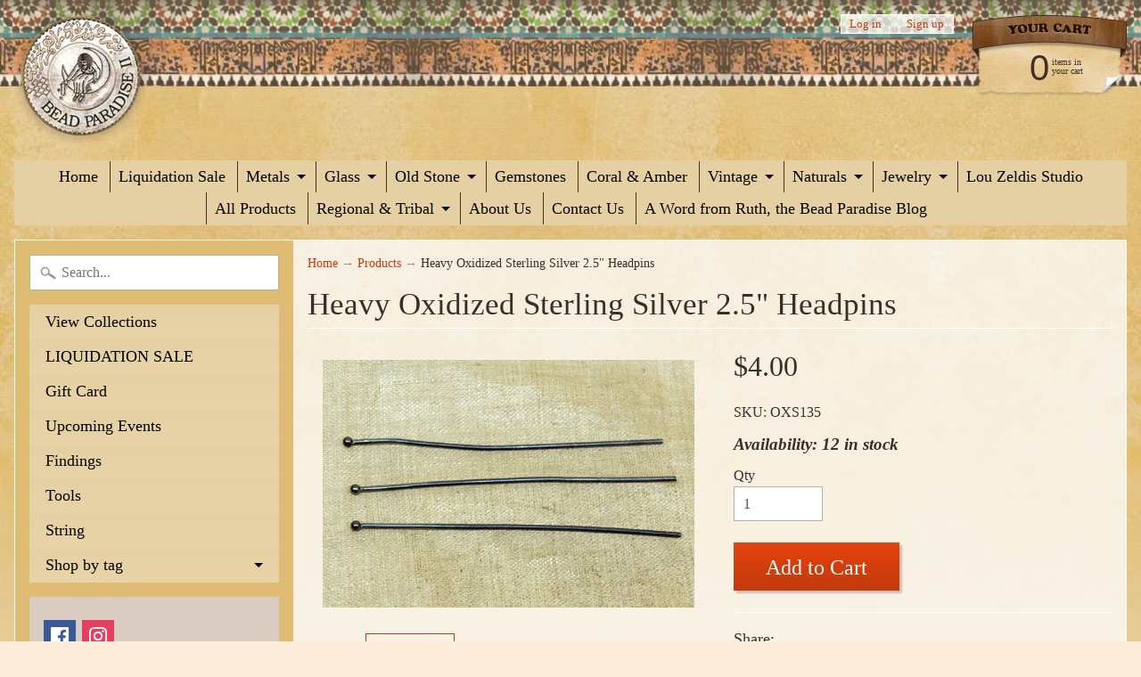

--- FILE ---
content_type: text/html; charset=utf-8
request_url: https://beadparadise.com/products/heavy-oxidized-sterling-silver-2-5-headpins
body_size: 27953
content:
<!DOCTYPE html>
<html class="no-js" lang="en">
<head>
<meta charset="utf-8" />
<meta http-equiv="X-UA-Compatible" content="IE=edge" />  
<meta name="viewport" content="width=device-width, initial-scale=1.0, height=device-height, minimum-scale=1.0, user-scalable=0">



   
  

  <link rel="shortcut icon" href="//beadparadise.com/cdn/shop/files/BP_favicon_32x32.png?v=1613549379" type="image/png">

  
 


    <title>Heavy Oxidized Sterling Silver 2.5&quot; Headpins | Beadparadise.com</title> 





	<meta name="description" content="Oxidized sterling silver handmade headpins, 2.5&quot;, with 2mm ball on the end. These are very heavy, 18 gauge wire. Good for a heavy stone, or something with a large hole. Sold separately." />


<link rel="canonical" href="https://beadparadise.com/products/heavy-oxidized-sterling-silver-2-5-headpins" /> 
<!-- /snippets/social-meta-tags.liquid -->
<meta property="og:site_name" content="Beadparadise.com">
<meta property="og:url" content="https://beadparadise.com/products/heavy-oxidized-sterling-silver-2-5-headpins">
<meta property="og:title" content="Heavy Oxidized Sterling Silver 2.5" Headpins">
<meta property="og:type" content="product">
<meta property="og:description" content="Oxidized sterling silver handmade headpins, 2.5&quot;, with 2mm ball on the end. These are very heavy, 18 gauge wire. Good for a heavy stone, or something with a large hole. Sold separately."><meta property="og:price:amount" content="4.00">
  <meta property="og:price:currency" content="USD"><meta property="og:image" content="http://beadparadise.com/cdn/shop/products/oxs135_2_oxidized_sterling_silver_headpins_40bdb168-eff2-42d6-8a82-421ae25978c0_1024x1024.jpg?v=1499994020"><meta property="og:image" content="http://beadparadise.com/cdn/shop/products/oxs135_2_inch_oxidized_sterling_silver_headpins_1fa59dfd-bbdd-4219-b30c-49e343fb447a_1024x1024.jpg?v=1499994020">
<meta property="og:image:secure_url" content="https://beadparadise.com/cdn/shop/products/oxs135_2_oxidized_sterling_silver_headpins_40bdb168-eff2-42d6-8a82-421ae25978c0_1024x1024.jpg?v=1499994020"><meta property="og:image:secure_url" content="https://beadparadise.com/cdn/shop/products/oxs135_2_inch_oxidized_sterling_silver_headpins_1fa59dfd-bbdd-4219-b30c-49e343fb447a_1024x1024.jpg?v=1499994020">

<meta name="twitter:site" content="@">
<meta name="twitter:card" content="summary_large_image">
<meta name="twitter:title" content="Heavy Oxidized Sterling Silver 2.5" Headpins">
<meta name="twitter:description" content="Oxidized sterling silver handmade headpins, 2.5&quot;, with 2mm ball on the end. These are very heavy, 18 gauge wire. Good for a heavy stone, or something with a large hole. Sold separately.">

<link href="//beadparadise.com/cdn/shop/t/6/assets/styles.scss.css?v=166993844934467020341758125483" rel="stylesheet" type="text/css" media="all" />  

<script>
  window.Sunrise = window.Sunrise || {};
  Sunrise.strings = {
    add_to_cart: "Add to Cart",
    sold_out: "Out of stock",
    unavailable: "Unavailable",
    money_format_json: "${{amount}}",
    money_format: "${{amount}}",
    money_with_currency_format_json: "${{amount}} USD",
    money_with_currency_format: "${{amount}} USD",
    shop_currency: "USD",
    locale: "en",
    locale_json: "en",
    customer_accounts_enabled: true,
    customer_logged_in: false
  };
</script>  
  

  
<script src="//beadparadise.com/cdn/shop/t/6/assets/vendor.js?v=161042961499314152801499730453" type="text/javascript"></script> 
<script src="//beadparadise.com/cdn/shop/t/6/assets/theme.js?v=152013129433356224541499732057" type="text/javascript"></script> 

<script>window.performance && window.performance.mark && window.performance.mark('shopify.content_for_header.start');</script><meta id="shopify-digital-wallet" name="shopify-digital-wallet" content="/20885759/digital_wallets/dialog">
<meta name="shopify-checkout-api-token" content="db7608db96736eb497f558f0bd562ee1">
<meta id="in-context-paypal-metadata" data-shop-id="20885759" data-venmo-supported="true" data-environment="production" data-locale="en_US" data-paypal-v4="true" data-currency="USD">
<link rel="alternate" type="application/json+oembed" href="https://beadparadise.com/products/heavy-oxidized-sterling-silver-2-5-headpins.oembed">
<script async="async" src="/checkouts/internal/preloads.js?locale=en-US"></script>
<link rel="preconnect" href="https://shop.app" crossorigin="anonymous">
<script async="async" src="https://shop.app/checkouts/internal/preloads.js?locale=en-US&shop_id=20885759" crossorigin="anonymous"></script>
<script id="apple-pay-shop-capabilities" type="application/json">{"shopId":20885759,"countryCode":"US","currencyCode":"USD","merchantCapabilities":["supports3DS"],"merchantId":"gid:\/\/shopify\/Shop\/20885759","merchantName":"Beadparadise.com","requiredBillingContactFields":["postalAddress","email","phone"],"requiredShippingContactFields":["postalAddress","email","phone"],"shippingType":"shipping","supportedNetworks":["visa","masterCard","amex","discover","elo","jcb"],"total":{"type":"pending","label":"Beadparadise.com","amount":"1.00"},"shopifyPaymentsEnabled":true,"supportsSubscriptions":true}</script>
<script id="shopify-features" type="application/json">{"accessToken":"db7608db96736eb497f558f0bd562ee1","betas":["rich-media-storefront-analytics"],"domain":"beadparadise.com","predictiveSearch":true,"shopId":20885759,"locale":"en"}</script>
<script>var Shopify = Shopify || {};
Shopify.shop = "beadparadise-com.myshopify.com";
Shopify.locale = "en";
Shopify.currency = {"active":"USD","rate":"1.0"};
Shopify.country = "US";
Shopify.theme = {"name":"Sunrise","id":179177172,"schema_name":"Sunrise","schema_version":"5.18","theme_store_id":57,"role":"main"};
Shopify.theme.handle = "null";
Shopify.theme.style = {"id":null,"handle":null};
Shopify.cdnHost = "beadparadise.com/cdn";
Shopify.routes = Shopify.routes || {};
Shopify.routes.root = "/";</script>
<script type="module">!function(o){(o.Shopify=o.Shopify||{}).modules=!0}(window);</script>
<script>!function(o){function n(){var o=[];function n(){o.push(Array.prototype.slice.apply(arguments))}return n.q=o,n}var t=o.Shopify=o.Shopify||{};t.loadFeatures=n(),t.autoloadFeatures=n()}(window);</script>
<script>
  window.ShopifyPay = window.ShopifyPay || {};
  window.ShopifyPay.apiHost = "shop.app\/pay";
  window.ShopifyPay.redirectState = null;
</script>
<script id="shop-js-analytics" type="application/json">{"pageType":"product"}</script>
<script defer="defer" async type="module" src="//beadparadise.com/cdn/shopifycloud/shop-js/modules/v2/client.init-shop-cart-sync_BdyHc3Nr.en.esm.js"></script>
<script defer="defer" async type="module" src="//beadparadise.com/cdn/shopifycloud/shop-js/modules/v2/chunk.common_Daul8nwZ.esm.js"></script>
<script type="module">
  await import("//beadparadise.com/cdn/shopifycloud/shop-js/modules/v2/client.init-shop-cart-sync_BdyHc3Nr.en.esm.js");
await import("//beadparadise.com/cdn/shopifycloud/shop-js/modules/v2/chunk.common_Daul8nwZ.esm.js");

  window.Shopify.SignInWithShop?.initShopCartSync?.({"fedCMEnabled":true,"windoidEnabled":true});

</script>
<script>
  window.Shopify = window.Shopify || {};
  if (!window.Shopify.featureAssets) window.Shopify.featureAssets = {};
  window.Shopify.featureAssets['shop-js'] = {"shop-cart-sync":["modules/v2/client.shop-cart-sync_QYOiDySF.en.esm.js","modules/v2/chunk.common_Daul8nwZ.esm.js"],"init-fed-cm":["modules/v2/client.init-fed-cm_DchLp9rc.en.esm.js","modules/v2/chunk.common_Daul8nwZ.esm.js"],"shop-button":["modules/v2/client.shop-button_OV7bAJc5.en.esm.js","modules/v2/chunk.common_Daul8nwZ.esm.js"],"init-windoid":["modules/v2/client.init-windoid_DwxFKQ8e.en.esm.js","modules/v2/chunk.common_Daul8nwZ.esm.js"],"shop-cash-offers":["modules/v2/client.shop-cash-offers_DWtL6Bq3.en.esm.js","modules/v2/chunk.common_Daul8nwZ.esm.js","modules/v2/chunk.modal_CQq8HTM6.esm.js"],"shop-toast-manager":["modules/v2/client.shop-toast-manager_CX9r1SjA.en.esm.js","modules/v2/chunk.common_Daul8nwZ.esm.js"],"init-shop-email-lookup-coordinator":["modules/v2/client.init-shop-email-lookup-coordinator_UhKnw74l.en.esm.js","modules/v2/chunk.common_Daul8nwZ.esm.js"],"pay-button":["modules/v2/client.pay-button_DzxNnLDY.en.esm.js","modules/v2/chunk.common_Daul8nwZ.esm.js"],"avatar":["modules/v2/client.avatar_BTnouDA3.en.esm.js"],"init-shop-cart-sync":["modules/v2/client.init-shop-cart-sync_BdyHc3Nr.en.esm.js","modules/v2/chunk.common_Daul8nwZ.esm.js"],"shop-login-button":["modules/v2/client.shop-login-button_D8B466_1.en.esm.js","modules/v2/chunk.common_Daul8nwZ.esm.js","modules/v2/chunk.modal_CQq8HTM6.esm.js"],"init-customer-accounts-sign-up":["modules/v2/client.init-customer-accounts-sign-up_C8fpPm4i.en.esm.js","modules/v2/client.shop-login-button_D8B466_1.en.esm.js","modules/v2/chunk.common_Daul8nwZ.esm.js","modules/v2/chunk.modal_CQq8HTM6.esm.js"],"init-shop-for-new-customer-accounts":["modules/v2/client.init-shop-for-new-customer-accounts_CVTO0Ztu.en.esm.js","modules/v2/client.shop-login-button_D8B466_1.en.esm.js","modules/v2/chunk.common_Daul8nwZ.esm.js","modules/v2/chunk.modal_CQq8HTM6.esm.js"],"init-customer-accounts":["modules/v2/client.init-customer-accounts_dRgKMfrE.en.esm.js","modules/v2/client.shop-login-button_D8B466_1.en.esm.js","modules/v2/chunk.common_Daul8nwZ.esm.js","modules/v2/chunk.modal_CQq8HTM6.esm.js"],"shop-follow-button":["modules/v2/client.shop-follow-button_CkZpjEct.en.esm.js","modules/v2/chunk.common_Daul8nwZ.esm.js","modules/v2/chunk.modal_CQq8HTM6.esm.js"],"lead-capture":["modules/v2/client.lead-capture_BntHBhfp.en.esm.js","modules/v2/chunk.common_Daul8nwZ.esm.js","modules/v2/chunk.modal_CQq8HTM6.esm.js"],"checkout-modal":["modules/v2/client.checkout-modal_CfxcYbTm.en.esm.js","modules/v2/chunk.common_Daul8nwZ.esm.js","modules/v2/chunk.modal_CQq8HTM6.esm.js"],"shop-login":["modules/v2/client.shop-login_Da4GZ2H6.en.esm.js","modules/v2/chunk.common_Daul8nwZ.esm.js","modules/v2/chunk.modal_CQq8HTM6.esm.js"],"payment-terms":["modules/v2/client.payment-terms_MV4M3zvL.en.esm.js","modules/v2/chunk.common_Daul8nwZ.esm.js","modules/v2/chunk.modal_CQq8HTM6.esm.js"]};
</script>
<script>(function() {
  var isLoaded = false;
  function asyncLoad() {
    if (isLoaded) return;
    isLoaded = true;
    var urls = ["https:\/\/chimpstatic.com\/mcjs-connected\/js\/users\/7e291448d6e071d0bf3eb14ed\/fde5b84c0a9e10215082423eb.js?shop=beadparadise-com.myshopify.com"];
    for (var i = 0; i < urls.length; i++) {
      var s = document.createElement('script');
      s.type = 'text/javascript';
      s.async = true;
      s.src = urls[i];
      var x = document.getElementsByTagName('script')[0];
      x.parentNode.insertBefore(s, x);
    }
  };
  if(window.attachEvent) {
    window.attachEvent('onload', asyncLoad);
  } else {
    window.addEventListener('load', asyncLoad, false);
  }
})();</script>
<script id="__st">var __st={"a":20885759,"offset":-18000,"reqid":"9d0a3a33-9ca1-4fa7-b948-d8f88eaa1e79-1768986115","pageurl":"beadparadise.com\/products\/heavy-oxidized-sterling-silver-2-5-headpins","u":"419e264ae62a","p":"product","rtyp":"product","rid":11104565908};</script>
<script>window.ShopifyPaypalV4VisibilityTracking = true;</script>
<script id="captcha-bootstrap">!function(){'use strict';const t='contact',e='account',n='new_comment',o=[[t,t],['blogs',n],['comments',n],[t,'customer']],c=[[e,'customer_login'],[e,'guest_login'],[e,'recover_customer_password'],[e,'create_customer']],r=t=>t.map((([t,e])=>`form[action*='/${t}']:not([data-nocaptcha='true']) input[name='form_type'][value='${e}']`)).join(','),a=t=>()=>t?[...document.querySelectorAll(t)].map((t=>t.form)):[];function s(){const t=[...o],e=r(t);return a(e)}const i='password',u='form_key',d=['recaptcha-v3-token','g-recaptcha-response','h-captcha-response',i],f=()=>{try{return window.sessionStorage}catch{return}},m='__shopify_v',_=t=>t.elements[u];function p(t,e,n=!1){try{const o=window.sessionStorage,c=JSON.parse(o.getItem(e)),{data:r}=function(t){const{data:e,action:n}=t;return t[m]||n?{data:e,action:n}:{data:t,action:n}}(c);for(const[e,n]of Object.entries(r))t.elements[e]&&(t.elements[e].value=n);n&&o.removeItem(e)}catch(o){console.error('form repopulation failed',{error:o})}}const l='form_type',E='cptcha';function T(t){t.dataset[E]=!0}const w=window,h=w.document,L='Shopify',v='ce_forms',y='captcha';let A=!1;((t,e)=>{const n=(g='f06e6c50-85a8-45c8-87d0-21a2b65856fe',I='https://cdn.shopify.com/shopifycloud/storefront-forms-hcaptcha/ce_storefront_forms_captcha_hcaptcha.v1.5.2.iife.js',D={infoText:'Protected by hCaptcha',privacyText:'Privacy',termsText:'Terms'},(t,e,n)=>{const o=w[L][v],c=o.bindForm;if(c)return c(t,g,e,D).then(n);var r;o.q.push([[t,g,e,D],n]),r=I,A||(h.body.append(Object.assign(h.createElement('script'),{id:'captcha-provider',async:!0,src:r})),A=!0)});var g,I,D;w[L]=w[L]||{},w[L][v]=w[L][v]||{},w[L][v].q=[],w[L][y]=w[L][y]||{},w[L][y].protect=function(t,e){n(t,void 0,e),T(t)},Object.freeze(w[L][y]),function(t,e,n,w,h,L){const[v,y,A,g]=function(t,e,n){const i=e?o:[],u=t?c:[],d=[...i,...u],f=r(d),m=r(i),_=r(d.filter((([t,e])=>n.includes(e))));return[a(f),a(m),a(_),s()]}(w,h,L),I=t=>{const e=t.target;return e instanceof HTMLFormElement?e:e&&e.form},D=t=>v().includes(t);t.addEventListener('submit',(t=>{const e=I(t);if(!e)return;const n=D(e)&&!e.dataset.hcaptchaBound&&!e.dataset.recaptchaBound,o=_(e),c=g().includes(e)&&(!o||!o.value);(n||c)&&t.preventDefault(),c&&!n&&(function(t){try{if(!f())return;!function(t){const e=f();if(!e)return;const n=_(t);if(!n)return;const o=n.value;o&&e.removeItem(o)}(t);const e=Array.from(Array(32),(()=>Math.random().toString(36)[2])).join('');!function(t,e){_(t)||t.append(Object.assign(document.createElement('input'),{type:'hidden',name:u})),t.elements[u].value=e}(t,e),function(t,e){const n=f();if(!n)return;const o=[...t.querySelectorAll(`input[type='${i}']`)].map((({name:t})=>t)),c=[...d,...o],r={};for(const[a,s]of new FormData(t).entries())c.includes(a)||(r[a]=s);n.setItem(e,JSON.stringify({[m]:1,action:t.action,data:r}))}(t,e)}catch(e){console.error('failed to persist form',e)}}(e),e.submit())}));const S=(t,e)=>{t&&!t.dataset[E]&&(n(t,e.some((e=>e===t))),T(t))};for(const o of['focusin','change'])t.addEventListener(o,(t=>{const e=I(t);D(e)&&S(e,y())}));const B=e.get('form_key'),M=e.get(l),P=B&&M;t.addEventListener('DOMContentLoaded',(()=>{const t=y();if(P)for(const e of t)e.elements[l].value===M&&p(e,B);[...new Set([...A(),...v().filter((t=>'true'===t.dataset.shopifyCaptcha))])].forEach((e=>S(e,t)))}))}(h,new URLSearchParams(w.location.search),n,t,e,['guest_login'])})(!0,!0)}();</script>
<script integrity="sha256-4kQ18oKyAcykRKYeNunJcIwy7WH5gtpwJnB7kiuLZ1E=" data-source-attribution="shopify.loadfeatures" defer="defer" src="//beadparadise.com/cdn/shopifycloud/storefront/assets/storefront/load_feature-a0a9edcb.js" crossorigin="anonymous"></script>
<script crossorigin="anonymous" defer="defer" src="//beadparadise.com/cdn/shopifycloud/storefront/assets/shopify_pay/storefront-65b4c6d7.js?v=20250812"></script>
<script data-source-attribution="shopify.dynamic_checkout.dynamic.init">var Shopify=Shopify||{};Shopify.PaymentButton=Shopify.PaymentButton||{isStorefrontPortableWallets:!0,init:function(){window.Shopify.PaymentButton.init=function(){};var t=document.createElement("script");t.src="https://beadparadise.com/cdn/shopifycloud/portable-wallets/latest/portable-wallets.en.js",t.type="module",document.head.appendChild(t)}};
</script>
<script data-source-attribution="shopify.dynamic_checkout.buyer_consent">
  function portableWalletsHideBuyerConsent(e){var t=document.getElementById("shopify-buyer-consent"),n=document.getElementById("shopify-subscription-policy-button");t&&n&&(t.classList.add("hidden"),t.setAttribute("aria-hidden","true"),n.removeEventListener("click",e))}function portableWalletsShowBuyerConsent(e){var t=document.getElementById("shopify-buyer-consent"),n=document.getElementById("shopify-subscription-policy-button");t&&n&&(t.classList.remove("hidden"),t.removeAttribute("aria-hidden"),n.addEventListener("click",e))}window.Shopify?.PaymentButton&&(window.Shopify.PaymentButton.hideBuyerConsent=portableWalletsHideBuyerConsent,window.Shopify.PaymentButton.showBuyerConsent=portableWalletsShowBuyerConsent);
</script>
<script data-source-attribution="shopify.dynamic_checkout.cart.bootstrap">document.addEventListener("DOMContentLoaded",(function(){function t(){return document.querySelector("shopify-accelerated-checkout-cart, shopify-accelerated-checkout")}if(t())Shopify.PaymentButton.init();else{new MutationObserver((function(e,n){t()&&(Shopify.PaymentButton.init(),n.disconnect())})).observe(document.body,{childList:!0,subtree:!0})}}));
</script>
<link id="shopify-accelerated-checkout-styles" rel="stylesheet" media="screen" href="https://beadparadise.com/cdn/shopifycloud/portable-wallets/latest/accelerated-checkout-backwards-compat.css" crossorigin="anonymous">
<style id="shopify-accelerated-checkout-cart">
        #shopify-buyer-consent {
  margin-top: 1em;
  display: inline-block;
  width: 100%;
}

#shopify-buyer-consent.hidden {
  display: none;
}

#shopify-subscription-policy-button {
  background: none;
  border: none;
  padding: 0;
  text-decoration: underline;
  font-size: inherit;
  cursor: pointer;
}

#shopify-subscription-policy-button::before {
  box-shadow: none;
}

      </style>

<script>window.performance && window.performance.mark && window.performance.mark('shopify.content_for_header.end');</script>
<!-- BEGIN app block: shopify://apps/bm-country-blocker-ip-blocker/blocks/boostmark-blocker/bf9db4b9-be4b-45e1-8127-bbcc07d93e7e -->

  <script src="https://cdn.shopify.com/extensions/019b300f-1323-7b7a-bda2-a589132c3189/boostymark-regionblock-71/assets/blocker.js?v=4&shop=beadparadise-com.myshopify.com" async></script>
  <script src="https://cdn.shopify.com/extensions/019b300f-1323-7b7a-bda2-a589132c3189/boostymark-regionblock-71/assets/jk4ukh.js?c=6&shop=beadparadise-com.myshopify.com" async></script>

  
    <script async>
      function _0x3f8f(_0x223ce8,_0x21bbeb){var _0x6fb9ec=_0x6fb9();return _0x3f8f=function(_0x3f8f82,_0x5dbe6e){_0x3f8f82=_0x3f8f82-0x191;var _0x51bf69=_0x6fb9ec[_0x3f8f82];return _0x51bf69;},_0x3f8f(_0x223ce8,_0x21bbeb);}(function(_0x4724fe,_0xeb51bb){var _0x47dea2=_0x3f8f,_0x141c8b=_0x4724fe();while(!![]){try{var _0x4a9abe=parseInt(_0x47dea2(0x1af))/0x1*(-parseInt(_0x47dea2(0x1aa))/0x2)+-parseInt(_0x47dea2(0x1a7))/0x3*(parseInt(_0x47dea2(0x192))/0x4)+parseInt(_0x47dea2(0x1a3))/0x5*(parseInt(_0x47dea2(0x1a6))/0x6)+-parseInt(_0x47dea2(0x19d))/0x7*(-parseInt(_0x47dea2(0x191))/0x8)+-parseInt(_0x47dea2(0x1a4))/0x9*(parseInt(_0x47dea2(0x196))/0xa)+-parseInt(_0x47dea2(0x1a0))/0xb+parseInt(_0x47dea2(0x198))/0xc;if(_0x4a9abe===_0xeb51bb)break;else _0x141c8b['push'](_0x141c8b['shift']());}catch(_0x5bdae7){_0x141c8b['push'](_0x141c8b['shift']());}}}(_0x6fb9,0x2b917),function e(){var _0x379294=_0x3f8f;window[_0x379294(0x19f)]=![];var _0x59af3b=new MutationObserver(function(_0x10185c){var _0x39bea0=_0x379294;_0x10185c[_0x39bea0(0x19b)](function(_0x486a2e){var _0x1ea3a0=_0x39bea0;_0x486a2e['addedNodes'][_0x1ea3a0(0x19b)](function(_0x1880c1){var _0x37d441=_0x1ea3a0;if(_0x1880c1[_0x37d441(0x193)]===_0x37d441(0x19c)&&window[_0x37d441(0x19f)]==![]){var _0x64f391=_0x1880c1['textContent']||_0x1880c1[_0x37d441(0x19e)];_0x64f391[_0x37d441(0x1ad)](_0x37d441(0x1ab))&&(window[_0x37d441(0x19f)]=!![],window['_bm_blocked_script']=_0x64f391,_0x1880c1[_0x37d441(0x194)][_0x37d441(0x1a2)](_0x1880c1),_0x59af3b[_0x37d441(0x195)]());}});});});_0x59af3b[_0x379294(0x1a9)](document[_0x379294(0x1a5)],{'childList':!![],'subtree':!![]}),setTimeout(()=>{var _0x43bd71=_0x379294;if(!window[_0x43bd71(0x1ae)]&&window['_bm_blocked']){var _0x4f89e0=document[_0x43bd71(0x1a8)](_0x43bd71(0x19a));_0x4f89e0[_0x43bd71(0x1ac)]=_0x43bd71(0x197),_0x4f89e0[_0x43bd71(0x1a1)]=window['_bm_blocked_script'],document[_0x43bd71(0x199)]['appendChild'](_0x4f89e0);}},0x2ee0);}());function _0x6fb9(){var _0x432d5b=['head','script','forEach','SCRIPT','7fPmGqS','src','_bm_blocked','1276902CZtaAd','textContent','removeChild','5xRSprd','513qTrjgw','documentElement','1459980yoQzSv','6QRCLrj','createElement','observe','33750bDyRAA','var\x20customDocumentWrite\x20=\x20function(content)','className','includes','bmExtension','11ecERGS','2776368sDqaNF','444776RGnQWH','nodeName','parentNode','disconnect','25720cFqzCY','analytics','3105336gpytKO'];_0x6fb9=function(){return _0x432d5b;};return _0x6fb9();}
    </script>
  

  

  

  

  













<!-- END app block --><link href="https://monorail-edge.shopifysvc.com" rel="dns-prefetch">
<script>(function(){if ("sendBeacon" in navigator && "performance" in window) {try {var session_token_from_headers = performance.getEntriesByType('navigation')[0].serverTiming.find(x => x.name == '_s').description;} catch {var session_token_from_headers = undefined;}var session_cookie_matches = document.cookie.match(/_shopify_s=([^;]*)/);var session_token_from_cookie = session_cookie_matches && session_cookie_matches.length === 2 ? session_cookie_matches[1] : "";var session_token = session_token_from_headers || session_token_from_cookie || "";function handle_abandonment_event(e) {var entries = performance.getEntries().filter(function(entry) {return /monorail-edge.shopifysvc.com/.test(entry.name);});if (!window.abandonment_tracked && entries.length === 0) {window.abandonment_tracked = true;var currentMs = Date.now();var navigation_start = performance.timing.navigationStart;var payload = {shop_id: 20885759,url: window.location.href,navigation_start,duration: currentMs - navigation_start,session_token,page_type: "product"};window.navigator.sendBeacon("https://monorail-edge.shopifysvc.com/v1/produce", JSON.stringify({schema_id: "online_store_buyer_site_abandonment/1.1",payload: payload,metadata: {event_created_at_ms: currentMs,event_sent_at_ms: currentMs}}));}}window.addEventListener('pagehide', handle_abandonment_event);}}());</script>
<script id="web-pixels-manager-setup">(function e(e,d,r,n,o){if(void 0===o&&(o={}),!Boolean(null===(a=null===(i=window.Shopify)||void 0===i?void 0:i.analytics)||void 0===a?void 0:a.replayQueue)){var i,a;window.Shopify=window.Shopify||{};var t=window.Shopify;t.analytics=t.analytics||{};var s=t.analytics;s.replayQueue=[],s.publish=function(e,d,r){return s.replayQueue.push([e,d,r]),!0};try{self.performance.mark("wpm:start")}catch(e){}var l=function(){var e={modern:/Edge?\/(1{2}[4-9]|1[2-9]\d|[2-9]\d{2}|\d{4,})\.\d+(\.\d+|)|Firefox\/(1{2}[4-9]|1[2-9]\d|[2-9]\d{2}|\d{4,})\.\d+(\.\d+|)|Chrom(ium|e)\/(9{2}|\d{3,})\.\d+(\.\d+|)|(Maci|X1{2}).+ Version\/(15\.\d+|(1[6-9]|[2-9]\d|\d{3,})\.\d+)([,.]\d+|)( \(\w+\)|)( Mobile\/\w+|) Safari\/|Chrome.+OPR\/(9{2}|\d{3,})\.\d+\.\d+|(CPU[ +]OS|iPhone[ +]OS|CPU[ +]iPhone|CPU IPhone OS|CPU iPad OS)[ +]+(15[._]\d+|(1[6-9]|[2-9]\d|\d{3,})[._]\d+)([._]\d+|)|Android:?[ /-](13[3-9]|1[4-9]\d|[2-9]\d{2}|\d{4,})(\.\d+|)(\.\d+|)|Android.+Firefox\/(13[5-9]|1[4-9]\d|[2-9]\d{2}|\d{4,})\.\d+(\.\d+|)|Android.+Chrom(ium|e)\/(13[3-9]|1[4-9]\d|[2-9]\d{2}|\d{4,})\.\d+(\.\d+|)|SamsungBrowser\/([2-9]\d|\d{3,})\.\d+/,legacy:/Edge?\/(1[6-9]|[2-9]\d|\d{3,})\.\d+(\.\d+|)|Firefox\/(5[4-9]|[6-9]\d|\d{3,})\.\d+(\.\d+|)|Chrom(ium|e)\/(5[1-9]|[6-9]\d|\d{3,})\.\d+(\.\d+|)([\d.]+$|.*Safari\/(?![\d.]+ Edge\/[\d.]+$))|(Maci|X1{2}).+ Version\/(10\.\d+|(1[1-9]|[2-9]\d|\d{3,})\.\d+)([,.]\d+|)( \(\w+\)|)( Mobile\/\w+|) Safari\/|Chrome.+OPR\/(3[89]|[4-9]\d|\d{3,})\.\d+\.\d+|(CPU[ +]OS|iPhone[ +]OS|CPU[ +]iPhone|CPU IPhone OS|CPU iPad OS)[ +]+(10[._]\d+|(1[1-9]|[2-9]\d|\d{3,})[._]\d+)([._]\d+|)|Android:?[ /-](13[3-9]|1[4-9]\d|[2-9]\d{2}|\d{4,})(\.\d+|)(\.\d+|)|Mobile Safari.+OPR\/([89]\d|\d{3,})\.\d+\.\d+|Android.+Firefox\/(13[5-9]|1[4-9]\d|[2-9]\d{2}|\d{4,})\.\d+(\.\d+|)|Android.+Chrom(ium|e)\/(13[3-9]|1[4-9]\d|[2-9]\d{2}|\d{4,})\.\d+(\.\d+|)|Android.+(UC? ?Browser|UCWEB|U3)[ /]?(15\.([5-9]|\d{2,})|(1[6-9]|[2-9]\d|\d{3,})\.\d+)\.\d+|SamsungBrowser\/(5\.\d+|([6-9]|\d{2,})\.\d+)|Android.+MQ{2}Browser\/(14(\.(9|\d{2,})|)|(1[5-9]|[2-9]\d|\d{3,})(\.\d+|))(\.\d+|)|K[Aa][Ii]OS\/(3\.\d+|([4-9]|\d{2,})\.\d+)(\.\d+|)/},d=e.modern,r=e.legacy,n=navigator.userAgent;return n.match(d)?"modern":n.match(r)?"legacy":"unknown"}(),u="modern"===l?"modern":"legacy",c=(null!=n?n:{modern:"",legacy:""})[u],f=function(e){return[e.baseUrl,"/wpm","/b",e.hashVersion,"modern"===e.buildTarget?"m":"l",".js"].join("")}({baseUrl:d,hashVersion:r,buildTarget:u}),m=function(e){var d=e.version,r=e.bundleTarget,n=e.surface,o=e.pageUrl,i=e.monorailEndpoint;return{emit:function(e){var a=e.status,t=e.errorMsg,s=(new Date).getTime(),l=JSON.stringify({metadata:{event_sent_at_ms:s},events:[{schema_id:"web_pixels_manager_load/3.1",payload:{version:d,bundle_target:r,page_url:o,status:a,surface:n,error_msg:t},metadata:{event_created_at_ms:s}}]});if(!i)return console&&console.warn&&console.warn("[Web Pixels Manager] No Monorail endpoint provided, skipping logging."),!1;try{return self.navigator.sendBeacon.bind(self.navigator)(i,l)}catch(e){}var u=new XMLHttpRequest;try{return u.open("POST",i,!0),u.setRequestHeader("Content-Type","text/plain"),u.send(l),!0}catch(e){return console&&console.warn&&console.warn("[Web Pixels Manager] Got an unhandled error while logging to Monorail."),!1}}}}({version:r,bundleTarget:l,surface:e.surface,pageUrl:self.location.href,monorailEndpoint:e.monorailEndpoint});try{o.browserTarget=l,function(e){var d=e.src,r=e.async,n=void 0===r||r,o=e.onload,i=e.onerror,a=e.sri,t=e.scriptDataAttributes,s=void 0===t?{}:t,l=document.createElement("script"),u=document.querySelector("head"),c=document.querySelector("body");if(l.async=n,l.src=d,a&&(l.integrity=a,l.crossOrigin="anonymous"),s)for(var f in s)if(Object.prototype.hasOwnProperty.call(s,f))try{l.dataset[f]=s[f]}catch(e){}if(o&&l.addEventListener("load",o),i&&l.addEventListener("error",i),u)u.appendChild(l);else{if(!c)throw new Error("Did not find a head or body element to append the script");c.appendChild(l)}}({src:f,async:!0,onload:function(){if(!function(){var e,d;return Boolean(null===(d=null===(e=window.Shopify)||void 0===e?void 0:e.analytics)||void 0===d?void 0:d.initialized)}()){var d=window.webPixelsManager.init(e)||void 0;if(d){var r=window.Shopify.analytics;r.replayQueue.forEach((function(e){var r=e[0],n=e[1],o=e[2];d.publishCustomEvent(r,n,o)})),r.replayQueue=[],r.publish=d.publishCustomEvent,r.visitor=d.visitor,r.initialized=!0}}},onerror:function(){return m.emit({status:"failed",errorMsg:"".concat(f," has failed to load")})},sri:function(e){var d=/^sha384-[A-Za-z0-9+/=]+$/;return"string"==typeof e&&d.test(e)}(c)?c:"",scriptDataAttributes:o}),m.emit({status:"loading"})}catch(e){m.emit({status:"failed",errorMsg:(null==e?void 0:e.message)||"Unknown error"})}}})({shopId: 20885759,storefrontBaseUrl: "https://beadparadise.com",extensionsBaseUrl: "https://extensions.shopifycdn.com/cdn/shopifycloud/web-pixels-manager",monorailEndpoint: "https://monorail-edge.shopifysvc.com/unstable/produce_batch",surface: "storefront-renderer",enabledBetaFlags: ["2dca8a86"],webPixelsConfigList: [{"id":"shopify-app-pixel","configuration":"{}","eventPayloadVersion":"v1","runtimeContext":"STRICT","scriptVersion":"0450","apiClientId":"shopify-pixel","type":"APP","privacyPurposes":["ANALYTICS","MARKETING"]},{"id":"shopify-custom-pixel","eventPayloadVersion":"v1","runtimeContext":"LAX","scriptVersion":"0450","apiClientId":"shopify-pixel","type":"CUSTOM","privacyPurposes":["ANALYTICS","MARKETING"]}],isMerchantRequest: false,initData: {"shop":{"name":"Beadparadise.com","paymentSettings":{"currencyCode":"USD"},"myshopifyDomain":"beadparadise-com.myshopify.com","countryCode":"US","storefrontUrl":"https:\/\/beadparadise.com"},"customer":null,"cart":null,"checkout":null,"productVariants":[{"price":{"amount":4.0,"currencyCode":"USD"},"product":{"title":"Heavy Oxidized Sterling Silver 2.5\" Headpins","vendor":"Beadparadise.com","id":"11104565908","untranslatedTitle":"Heavy Oxidized Sterling Silver 2.5\" Headpins","url":"\/products\/heavy-oxidized-sterling-silver-2-5-headpins","type":"Metals"},"id":"45216390548","image":{"src":"\/\/beadparadise.com\/cdn\/shop\/products\/oxs135_2_oxidized_sterling_silver_headpins_40bdb168-eff2-42d6-8a82-421ae25978c0.jpg?v=1499994020"},"sku":"OXS135","title":"Default Title","untranslatedTitle":"Default Title"}],"purchasingCompany":null},},"https://beadparadise.com/cdn","fcfee988w5aeb613cpc8e4bc33m6693e112",{"modern":"","legacy":""},{"shopId":"20885759","storefrontBaseUrl":"https:\/\/beadparadise.com","extensionBaseUrl":"https:\/\/extensions.shopifycdn.com\/cdn\/shopifycloud\/web-pixels-manager","surface":"storefront-renderer","enabledBetaFlags":"[\"2dca8a86\"]","isMerchantRequest":"false","hashVersion":"fcfee988w5aeb613cpc8e4bc33m6693e112","publish":"custom","events":"[[\"page_viewed\",{}],[\"product_viewed\",{\"productVariant\":{\"price\":{\"amount\":4.0,\"currencyCode\":\"USD\"},\"product\":{\"title\":\"Heavy Oxidized Sterling Silver 2.5\\\" Headpins\",\"vendor\":\"Beadparadise.com\",\"id\":\"11104565908\",\"untranslatedTitle\":\"Heavy Oxidized Sterling Silver 2.5\\\" Headpins\",\"url\":\"\/products\/heavy-oxidized-sterling-silver-2-5-headpins\",\"type\":\"Metals\"},\"id\":\"45216390548\",\"image\":{\"src\":\"\/\/beadparadise.com\/cdn\/shop\/products\/oxs135_2_oxidized_sterling_silver_headpins_40bdb168-eff2-42d6-8a82-421ae25978c0.jpg?v=1499994020\"},\"sku\":\"OXS135\",\"title\":\"Default Title\",\"untranslatedTitle\":\"Default Title\"}}]]"});</script><script>
  window.ShopifyAnalytics = window.ShopifyAnalytics || {};
  window.ShopifyAnalytics.meta = window.ShopifyAnalytics.meta || {};
  window.ShopifyAnalytics.meta.currency = 'USD';
  var meta = {"product":{"id":11104565908,"gid":"gid:\/\/shopify\/Product\/11104565908","vendor":"Beadparadise.com","type":"Metals","handle":"heavy-oxidized-sterling-silver-2-5-headpins","variants":[{"id":45216390548,"price":400,"name":"Heavy Oxidized Sterling Silver 2.5\" Headpins","public_title":null,"sku":"OXS135"}],"remote":false},"page":{"pageType":"product","resourceType":"product","resourceId":11104565908,"requestId":"9d0a3a33-9ca1-4fa7-b948-d8f88eaa1e79-1768986115"}};
  for (var attr in meta) {
    window.ShopifyAnalytics.meta[attr] = meta[attr];
  }
</script>
<script class="analytics">
  (function () {
    var customDocumentWrite = function(content) {
      var jquery = null;

      if (window.jQuery) {
        jquery = window.jQuery;
      } else if (window.Checkout && window.Checkout.$) {
        jquery = window.Checkout.$;
      }

      if (jquery) {
        jquery('body').append(content);
      }
    };

    var hasLoggedConversion = function(token) {
      if (token) {
        return document.cookie.indexOf('loggedConversion=' + token) !== -1;
      }
      return false;
    }

    var setCookieIfConversion = function(token) {
      if (token) {
        var twoMonthsFromNow = new Date(Date.now());
        twoMonthsFromNow.setMonth(twoMonthsFromNow.getMonth() + 2);

        document.cookie = 'loggedConversion=' + token + '; expires=' + twoMonthsFromNow;
      }
    }

    var trekkie = window.ShopifyAnalytics.lib = window.trekkie = window.trekkie || [];
    if (trekkie.integrations) {
      return;
    }
    trekkie.methods = [
      'identify',
      'page',
      'ready',
      'track',
      'trackForm',
      'trackLink'
    ];
    trekkie.factory = function(method) {
      return function() {
        var args = Array.prototype.slice.call(arguments);
        args.unshift(method);
        trekkie.push(args);
        return trekkie;
      };
    };
    for (var i = 0; i < trekkie.methods.length; i++) {
      var key = trekkie.methods[i];
      trekkie[key] = trekkie.factory(key);
    }
    trekkie.load = function(config) {
      trekkie.config = config || {};
      trekkie.config.initialDocumentCookie = document.cookie;
      var first = document.getElementsByTagName('script')[0];
      var script = document.createElement('script');
      script.type = 'text/javascript';
      script.onerror = function(e) {
        var scriptFallback = document.createElement('script');
        scriptFallback.type = 'text/javascript';
        scriptFallback.onerror = function(error) {
                var Monorail = {
      produce: function produce(monorailDomain, schemaId, payload) {
        var currentMs = new Date().getTime();
        var event = {
          schema_id: schemaId,
          payload: payload,
          metadata: {
            event_created_at_ms: currentMs,
            event_sent_at_ms: currentMs
          }
        };
        return Monorail.sendRequest("https://" + monorailDomain + "/v1/produce", JSON.stringify(event));
      },
      sendRequest: function sendRequest(endpointUrl, payload) {
        // Try the sendBeacon API
        if (window && window.navigator && typeof window.navigator.sendBeacon === 'function' && typeof window.Blob === 'function' && !Monorail.isIos12()) {
          var blobData = new window.Blob([payload], {
            type: 'text/plain'
          });

          if (window.navigator.sendBeacon(endpointUrl, blobData)) {
            return true;
          } // sendBeacon was not successful

        } // XHR beacon

        var xhr = new XMLHttpRequest();

        try {
          xhr.open('POST', endpointUrl);
          xhr.setRequestHeader('Content-Type', 'text/plain');
          xhr.send(payload);
        } catch (e) {
          console.log(e);
        }

        return false;
      },
      isIos12: function isIos12() {
        return window.navigator.userAgent.lastIndexOf('iPhone; CPU iPhone OS 12_') !== -1 || window.navigator.userAgent.lastIndexOf('iPad; CPU OS 12_') !== -1;
      }
    };
    Monorail.produce('monorail-edge.shopifysvc.com',
      'trekkie_storefront_load_errors/1.1',
      {shop_id: 20885759,
      theme_id: 179177172,
      app_name: "storefront",
      context_url: window.location.href,
      source_url: "//beadparadise.com/cdn/s/trekkie.storefront.cd680fe47e6c39ca5d5df5f0a32d569bc48c0f27.min.js"});

        };
        scriptFallback.async = true;
        scriptFallback.src = '//beadparadise.com/cdn/s/trekkie.storefront.cd680fe47e6c39ca5d5df5f0a32d569bc48c0f27.min.js';
        first.parentNode.insertBefore(scriptFallback, first);
      };
      script.async = true;
      script.src = '//beadparadise.com/cdn/s/trekkie.storefront.cd680fe47e6c39ca5d5df5f0a32d569bc48c0f27.min.js';
      first.parentNode.insertBefore(script, first);
    };
    trekkie.load(
      {"Trekkie":{"appName":"storefront","development":false,"defaultAttributes":{"shopId":20885759,"isMerchantRequest":null,"themeId":179177172,"themeCityHash":"7229254118316350821","contentLanguage":"en","currency":"USD","eventMetadataId":"0d60fece-548c-45b6-a8aa-86d91e2d9e28"},"isServerSideCookieWritingEnabled":true,"monorailRegion":"shop_domain","enabledBetaFlags":["65f19447"]},"Session Attribution":{},"S2S":{"facebookCapiEnabled":false,"source":"trekkie-storefront-renderer","apiClientId":580111}}
    );

    var loaded = false;
    trekkie.ready(function() {
      if (loaded) return;
      loaded = true;

      window.ShopifyAnalytics.lib = window.trekkie;

      var originalDocumentWrite = document.write;
      document.write = customDocumentWrite;
      try { window.ShopifyAnalytics.merchantGoogleAnalytics.call(this); } catch(error) {};
      document.write = originalDocumentWrite;

      window.ShopifyAnalytics.lib.page(null,{"pageType":"product","resourceType":"product","resourceId":11104565908,"requestId":"9d0a3a33-9ca1-4fa7-b948-d8f88eaa1e79-1768986115","shopifyEmitted":true});

      var match = window.location.pathname.match(/checkouts\/(.+)\/(thank_you|post_purchase)/)
      var token = match? match[1]: undefined;
      if (!hasLoggedConversion(token)) {
        setCookieIfConversion(token);
        window.ShopifyAnalytics.lib.track("Viewed Product",{"currency":"USD","variantId":45216390548,"productId":11104565908,"productGid":"gid:\/\/shopify\/Product\/11104565908","name":"Heavy Oxidized Sterling Silver 2.5\" Headpins","price":"4.00","sku":"OXS135","brand":"Beadparadise.com","variant":null,"category":"Metals","nonInteraction":true,"remote":false},undefined,undefined,{"shopifyEmitted":true});
      window.ShopifyAnalytics.lib.track("monorail:\/\/trekkie_storefront_viewed_product\/1.1",{"currency":"USD","variantId":45216390548,"productId":11104565908,"productGid":"gid:\/\/shopify\/Product\/11104565908","name":"Heavy Oxidized Sterling Silver 2.5\" Headpins","price":"4.00","sku":"OXS135","brand":"Beadparadise.com","variant":null,"category":"Metals","nonInteraction":true,"remote":false,"referer":"https:\/\/beadparadise.com\/products\/heavy-oxidized-sterling-silver-2-5-headpins"});
      }
    });


        var eventsListenerScript = document.createElement('script');
        eventsListenerScript.async = true;
        eventsListenerScript.src = "//beadparadise.com/cdn/shopifycloud/storefront/assets/shop_events_listener-3da45d37.js";
        document.getElementsByTagName('head')[0].appendChild(eventsListenerScript);

})();</script>
<script
  defer
  src="https://beadparadise.com/cdn/shopifycloud/perf-kit/shopify-perf-kit-3.0.4.min.js"
  data-application="storefront-renderer"
  data-shop-id="20885759"
  data-render-region="gcp-us-central1"
  data-page-type="product"
  data-theme-instance-id="179177172"
  data-theme-name="Sunrise"
  data-theme-version="5.18"
  data-monorail-region="shop_domain"
  data-resource-timing-sampling-rate="10"
  data-shs="true"
  data-shs-beacon="true"
  data-shs-export-with-fetch="true"
  data-shs-logs-sample-rate="1"
  data-shs-beacon-endpoint="https://beadparadise.com/api/collect"
></script>
</head>

<body id="product" data-curr-format="${{amount}}" data-shop-currency="USD">
  <div id="site-wrap">
    <header id="header" class="clearfix">  
      <div id="shopify-section-header" class="shopify-section"><style>
#header .logo.img-logo a{max-width:150px;display:inline-block;line-height:1;vertical-align:bottom;} 
#header .logo.img-logo,#header .logo.img-logo h1{font-size:1em;}
.logo.textonly h1,.logo.textonly a{font-size:48px;line-height:1;} 
.top-menu a{font-size:18px;}
</style>
<div class="row clearfix">
  <div class="logo img-logo">
      
    <a class="newfont" href="/" title="Beadparadise.com">
    
      
      <img src="//beadparadise.com/cdn/shop/files/logo_f0b87afd-1a34-4fb7-8f12-18d00150ae57_150x.png?v=1613549149"
      srcset="//beadparadise.com/cdn/shop/files/logo_f0b87afd-1a34-4fb7-8f12-18d00150ae57_150x.png?v=1613549149 1x, //beadparadise.com/cdn/shop/files/logo_f0b87afd-1a34-4fb7-8f12-18d00150ae57_150x@2x.png?v=1613549149 2x"
      alt="Beadparadise.com"
      itemprop="logo">
    
    </a>
                   
  </div>

  
    <div class="login-top hide-mobile">
      
        <a href="/account/login">Log in</a> | <a href="/account/register">Sign up</a>
                  
    </div>
             

  <div class="cart-info hide-mobile">
    <a href="/cart"><em>0</em> <span>items in your cart</span></a>
  </div>
</div>


   <nav class="top-menu hide-mobile clearfix" role="navigation" data-menuchosen="main-menu">
     <ul>
      
         
         
            <li class="from-top-menu">
               <a class="newfont " href="/">Home</a>
            </li>
         
      
         
         
            <li class="from-top-menu">
               <a class="newfont " href="/collections/liquidation">Liquidation Sale</a>
            </li>
         
      
         
         
            <li class="has-sub level-1 from-top-menu">
               <a class="newfont" href="/collections/metals">Metals</a>
               <ul>
               
                     <li>
                        <a href="/collections/metals/Aluminum">Aluminum</a>                    
                     </li>
               
                     <li>
                        <a href="/collections/metals/Brass">Brass</a>                    
                     </li>
               
                     <li>
                        <a href="/collections/metals/Bronze">Bronze</a>                    
                     </li>
               
                     <li>
                        <a href="/collections/metals/coin-silver">Coin Silver</a>                    
                     </li>
               
                     <li>
                        <a href="/collections/metals/copper">Copper</a>                    
                     </li>
               
                     <li>
                        <a href="/collections/metals/karat-gold">Karat Gold</a>                    
                     </li>
               
                     <li>
                        <a href="/collections/metals/nickel">Nickel Silver</a>                    
                     </li>
               
                     <li>
                        <a href="/collections/metals/sterling">Sterling Silver</a>                    
                     </li>
               
                     <li>
                        <a href="/collections/metals/oxidized">Oxidized Sterling Silver</a>                    
                     </li>
                       
               </ul>
            </li>
         
      
         
         
            <li class="has-sub level-1 from-top-menu">
               <a class="newfont" href="/collections/glass">Glass</a>
               <ul>
               
                     <li>
                        <a href="/collections/glass/african">African Trade Beads</a>                    
                     </li>
               
                     <li>
                        <a href="/collections/glass/Japanese">Japanese</a>                    
                     </li>
               
                     <li>
                        <a href="/collections/glass/Tamba">African Seed Beads</a>                    
                     </li>
               
                     <li>
                        <a href="/collections/vintage-seed-beads">Vintage Seed Beads</a>                    
                     </li>
               
                     <li>
                        <a href="/collections/glass/Afghanistan">Afghanistan</a>                    
                     </li>
               
                     <li>
                        <a href="/collections/glass/ancient">Ancient</a>                    
                     </li>
               
                     <li>
                        <a href="/collections/glass/Roman-Glass">Roman Glass</a>                    
                     </li>
               
                     <li>
                        <a href="/collections/glass/Tradewinds">Tradewinds Beads</a>                    
                     </li>
               
                     <li>
                        <a href="/collections/glass/Nepal">Nepal</a>                    
                     </li>
               
                     <li>
                        <a href="/collections/glass/Tibetan">Tibet</a>                    
                     </li>
               
                     <li>
                        <a href="/collections/glass/India">Naga/India</a>                    
                     </li>
               
                     <li>
                        <a href="/collections/glass/German">German</a>                    
                     </li>
                       
               </ul>
            </li>
         
      
         
         
            <li class="has-sub level-1 from-top-menu">
               <a class="newfont" href="/collections/old-stone">Old Stone</a>
               <ul>
               
                     <li>
                        <a href="/collections/old-stone/african">African Stone</a>                    
                     </li>
               
                     <li>
                        <a href="/collections/old-stone/agate">Agate</a>                    
                     </li>
               
                     <li>
                        <a href="/collections/old-stone/amazonite">Amazonite</a>                    
                     </li>
               
                     <li>
                        <a href="/collections/old-stone/bauxite">Bauxite</a>                    
                     </li>
               
                     <li>
                        <a href="/collections/old-stone/bloodstone">Bloodstone</a>                    
                     </li>
               
                     <li>
                        <a href="/collections/old-stone/carnelian">Carnelian</a>                    
                     </li>
               
                     <li>
                        <a href="/collections/old-stone/granite">Granite</a>                    
                     </li>
               
                     <li>
                        <a href="/collections/old-stone/jade">Jade</a>                    
                     </li>
               
                     <li>
                        <a href="/collections/old-stone/jasper">Jasper</a>                    
                     </li>
               
                     <li>
                        <a href="/collections/old-stone/jet">Jet</a>                    
                     </li>
               
                     <li>
                        <a href="/collections/old-stone/lapis">Lapis</a>                    
                     </li>
               
                     <li>
                        <a href="/collections/old-stone/quartz">Quartz</a>                    
                     </li>
               
                     <li>
                        <a href="/collections/old-stone/soapstone">Soapstone</a>                    
                     </li>
               
                     <li>
                        <a href="/collections/old-stone/turquoise">Turquoise</a>                    
                     </li>
                       
               </ul>
            </li>
         
      
         
         
            <li class="from-top-menu">
               <a class="newfont " href="/collections/gemstones">Gemstones</a>
            </li>
         
      
         
         
            <li class="from-top-menu">
               <a class="newfont " href="/collections/coral-amber">Coral &amp; Amber</a>
            </li>
         
      
         
         
            <li class="has-sub level-1 from-top-menu">
               <a class="newfont" href="/collections/vintage">Vintage</a>
               <ul>
               
                     <li>
                        <a href="/collections/vintage/button">Buttons</a>                    
                     </li>
               
                     <li>
                        <a href="/collections/vintage/cabochon">Cabochons</a>                    
                     </li>
               
                     <li>
                        <a href="/collections/vintage/steel-cut">Steel Cuts</a>                    
                     </li>
               
                     <li>
                        <a href="/collections/vintage/nailheads">Nailheads</a>                    
                     </li>
               
                     <li>
                        <a href="/collections/vintage/seed-beads">Seed Beads</a>                    
                     </li>
               
                     <li>
                        <a href="/collections/vintage/venetian">Venetian Glass</a>                    
                     </li>
               
                     <li>
                        <a href="/collections/vintage/sequins">Sequins</a>                    
                     </li>
               
                     <li>
                        <a href="/collections/vintage/resin">Resin</a>                    
                     </li>
               
                     <li>
                        <a href="/collections/vintage/glass">Vintage Glass</a>                    
                     </li>
                       
               </ul>
            </li>
         
      
         
         
            <li class="has-sub level-1 from-top-menu">
               <a class="newfont" href="/collections/naturals">Naturals</a>
               <ul>
               
                     <li>
                        <a href="/collections/naturals/bone">Bone</a>                    
                     </li>
               
                     <li>
                        <a href="/collections/naturals/ceramic">Ceramic</a>                    
                     </li>
               
                     <li>
                        <a href="/collections/naturals/horn">Horn</a>                    
                     </li>
               
                     <li>
                        <a href="/collections/naturals/antler">Antler</a>                    
                     </li>
               
                     <li>
                        <a href="/collections/naturals/ojime">Ojime Carvings</a>                    
                     </li>
               
                     <li>
                        <a href="/collections/naturals/wood">Wood</a>                    
                     </li>
               
                     <li>
                        <a href="/collections/naturals/seed">Seeds</a>                    
                     </li>
               
                     <li>
                        <a href="/collections/naturals/pearl">Pearls</a>                    
                     </li>
               
                     <li>
                        <a href="/collections/naturals/shell">Shell</a>                    
                     </li>
                       
               </ul>
            </li>
         
      
         
         
            <li class="has-sub level-1 from-top-menu">
               <a class="newfont" href="/collections/jewelry">Jewelry</a>
               <ul>
               
                     <li>
                        <a href="/collections/jewelry/Ruths-jewelry">Ruth&#39;s Jewelry</a>                    
                     </li>
               
                     <li>
                        <a href="/collections/jewelry/anklet">Anklets</a>                    
                     </li>
               
                     <li>
                        <a href="/collections/jewelry/Bracelet">Bracelets</a>                    
                     </li>
               
                     <li>
                        <a href="/collections/jewelry/Broach">Broaches</a>                    
                     </li>
               
                     <li>
                        <a href="/collections/jewelry/Earrings">Earrings</a>                    
                     </li>
               
                     <li>
                        <a href="/collections/jewelry/necklace">Necklaces</a>                    
                     </li>
               
                     <li>
                        <a href="/collections/jewelry/pendant">Pendants</a>                    
                     </li>
               
                     <li>
                        <a href="/collections/jewelry/purse">Purses</a>                    
                     </li>
               
                     <li>
                        <a href="/collections/jewelry/Ring">Rings</a>                    
                     </li>
               
                     <li>
                        <a href="/collections/jewelry/hair-pin">Hair Pins</a>                    
                     </li>
                       
               </ul>
            </li>
         
      
         
         
            <li class="from-top-menu">
               <a class="newfont " href="/collections/lou-zeldis-studio">Lou Zeldis Studio</a>
            </li>
         
      
         
         
            <li class="from-top-menu">
               <a class="newfont " href="/collections/all">All Products</a>
            </li>
         
      
         
         
            <li class="has-sub level-1 from-top-menu">
               <a class="newfont" href="/collections/regional">Regional &amp; Tribal</a>
               <ul>
               
                     <li>
                        <a href="/collections/all-products/afghanistan">Afghanistan</a>                    
                     </li>
               
                     <li>
                        <a href="/collections/all-products/african">African</a>                    
                     </li>
               
                     <li>
                        <a href="/collections/all-products/asian">Asia</a>                    
                     </li>
               
                     <li>
                        <a href="/collections/all-products/baule">Baule</a>                    
                     </li>
               
                     <li>
                        <a href="/collections/all-products/bohemian">Bohemia</a>                    
                     </li>
               
                     <li>
                        <a href="/collections/all-products/cambodian">Cambodia</a>                    
                     </li>
               
                     <li>
                        <a href="/collections/all-products/china">China</a>                    
                     </li>
               
                     <li>
                        <a href="/collections/all-products/czech">Czech</a>                    
                     </li>
               
                     <li>
                        <a href="/collections/all-products/Dogon">Dogon</a>                    
                     </li>
               
                     <li>
                        <a href="/collections/all-products/ethiopian">Ethiopia</a>                    
                     </li>
               
                     <li>
                        <a href="/collections/all-products/German">Germany</a>                    
                     </li>
               
                     <li>
                        <a href="/collections/all-products/ghana">Ghana</a>                    
                     </li>
               
                     <li>
                        <a href="/collections/all-products/guinea">Guinea</a>                    
                     </li>
               
                     <li>
                        <a href="/collections/all-products/dutch">Dutch</a>                    
                     </li>
               
                     <li>
                        <a href="/collections/all-products/india">India</a>                    
                     </li>
               
                     <li>
                        <a href="/collections/all-products/indonesian">Indonesia</a>                    
                     </li>
               
                     <li>
                        <a href="/collections/all-products/japanese">Japan</a>                    
                     </li>
               
                     <li>
                        <a href="/collections/all-products/kenyan">Kenya</a>                    
                     </li>
               
                     <li>
                        <a href="/collections/all-products/mali">Mali</a>                    
                     </li>
               
                     <li>
                        <a href="/collections/all-products/mauritanian">Mauritania</a>                    
                     </li>
               
                     <li>
                        <a href="/collections/all-products/mexican">Mexican</a>                    
                     </li>
               
                     <li>
                        <a href="/collections/all-products/morocco">Morocco</a>                    
                     </li>
               
                     <li>
                        <a href="/collections/all-products/India">Nagaland / India</a>                    
                     </li>
               
                     <li>
                        <a href="/collections/all-products/nepal">Nepal</a>                    
                     </li>
               
                     <li>
                        <a href="/collections/all-products/niger">Niger</a>                    
                     </li>
               
                     <li>
                        <a href="/collections/all-products/nigerian">Nigeria</a>                    
                     </li>
               
                     <li>
                        <a href="/collections/all-products/papua-new-guinea">Papua New Guinea</a>                    
                     </li>
               
                     <li>
                        <a href="/collections/all-products/sudan">Sudan</a>                    
                     </li>
               
                     <li>
                        <a href="/collections/all-products/thailand">Thailand</a>                    
                     </li>
               
                     <li>
                        <a href="/collections/all-products/tibetan">Tibet</a>                    
                     </li>
               
                     <li>
                        <a href="/collections/all-products/tuareg">Tuareg</a>                    
                     </li>
               
                     <li>
                        <a href="/collections/all-products/turkman">Turkman</a>                    
                     </li>
               
                     <li>
                        <a href="/collections/all-products/native-american">Native American</a>                    
                     </li>
               
                     <li>
                        <a href="/collections/all-products/venetian">Venetian</a>                    
                     </li>
               
                     <li>
                        <a href="/collections/all-products/yemen">Yemen</a>                    
                     </li>
               
                     <li>
                        <a href="/collections/all-products/yoruba">Yoruba</a>                    
                     </li>
                       
               </ul>
            </li>
         
      
         
         
            <li class="from-top-menu">
               <a class="newfont " href="/pages/about-our-oberlin-ohio-bead-store">About Us</a>
            </li>
         
      
         
         
            <li class="from-top-menu">
               <a class="newfont " href="/pages/contact-us">Contact Us</a>
            </li>
         
      
         
         
            <li class="from-top-menu">
               <a class="newfont " href="/blogs/news">A Word from Ruth, the Bead Paradise Blog</a>
            </li>
         
      
     </ul>
   </nav>


<nav class="off-canvas-navigation show-mobile newfont">
  <a href="#menu" class="menu-button"><svg xmlns="http://www.w3.org/2000/svg" width="24" height="24" viewBox="0 0 24 24"><path d="M24 6h-24v-4h24v4zm0 4h-24v4h24v-4zm0 8h-24v4h24v-4z"/></svg><span> Menu</span></a>         
  
    <a href="/account" class="menu-user"><svg xmlns="http://www.w3.org/2000/svg" width="24" height="24" viewBox="0 0 24 24"><path d="M20.822 18.096c-3.439-.794-6.64-1.49-5.09-4.418 4.72-8.912 1.251-13.678-3.732-13.678-5.082 0-8.464 4.949-3.732 13.678 1.597 2.945-1.725 3.641-5.09 4.418-3.073.71-3.188 2.236-3.178 4.904l.004 1h23.99l.004-.969c.012-2.688-.092-4.222-3.176-4.935z"/></svg><span> Account</span></a>        
  
  <a href="/cart" class="menu-cart"><svg xmlns="http://www.w3.org/2000/svg" width="24" height="24" viewBox="0 0 24 24"><path d="M10 19.5c0 .829-.672 1.5-1.5 1.5s-1.5-.671-1.5-1.5c0-.828.672-1.5 1.5-1.5s1.5.672 1.5 1.5zm3.5-1.5c-.828 0-1.5.671-1.5 1.5s.672 1.5 1.5 1.5 1.5-.671 1.5-1.5c0-.828-.672-1.5-1.5-1.5zm1.336-5l1.977-7h-16.813l2.938 7h11.898zm4.969-10l-3.432 12h-12.597l.839 2h13.239l3.474-12h1.929l.743-2h-4.195z"/></svg> <span> Cart</span></a>  
  <a href="/search" class="menu-search"><svg xmlns="http://www.w3.org/2000/svg" width="24" height="24" viewBox="0 0 24 24"><path d="M23.111 20.058l-4.977-4.977c.965-1.52 1.523-3.322 1.523-5.251 0-5.42-4.409-9.83-9.829-9.83-5.42 0-9.828 4.41-9.828 9.83s4.408 9.83 9.829 9.83c1.834 0 3.552-.505 5.022-1.383l5.021 5.021c2.144 2.141 5.384-1.096 3.239-3.24zm-20.064-10.228c0-3.739 3.043-6.782 6.782-6.782s6.782 3.042 6.782 6.782-3.043 6.782-6.782 6.782-6.782-3.043-6.782-6.782zm2.01-1.764c1.984-4.599 8.664-4.066 9.922.749-2.534-2.974-6.993-3.294-9.922-.749z"/></svg></a>
  
</nav> 


</div>
      
    </header>

    <div id="content">
      <div id="shopify-section-sidebar" class="shopify-section"><style>
  #side-menu a.newfont{font-size:18px;}
</style>
<section role="complementary" id="sidebar" data-menuchosen="sidebar-menu" data-section-id="sidebar" data-section-type="sidebar" data-keep-open="true">
  <nav role="navigation" id="menu">
    <form method="get" action="/search" class="search-form">
      <fieldset>
      <input type="text" placeholder="Search..." name="q" id="search-input">
      <button type="submit" class="button">Search</button>
      </fieldset>
    </form>          

    <ul id="side-menu">
    
   <div class="original-menu">
      
         
         
            <li>
               <a class="newfont" href="/collections">View Collections</a>
            </li>
         
      
         
         
            <li>
               <a class="newfont" href="/collections/liquidation">LIQUIDATION SALE</a>
            </li>
         
      
         
         
            <li>
               <a class="newfont" href="/products/bead-paradise-gift-card">Gift Card</a>
            </li>
         
      
         
         
            <li>
               <a class="newfont" href="/pages/upcoming-jewelry-bead-shows">Upcoming Events</a>
            </li>
         
      
         
         
            <li>
               <a class="newfont" href="/collections/findings">Findings</a>
            </li>
         
      
         
         
            <li>
               <a class="newfont" href="/collections/tools">Tools</a>
            </li>
         
      
         
         
            <li>
               <a class="newfont" href="/collections/string">String</a>
            </li>
         
      
   </div>

<div class='side-menu-mobile hide show-mobile'></div>








          
    
      <li class="has-sub">
      <a href="/collections/all" class="top-link newfont">Shop by tag</a>
      <ul id="search-tags">
        
          <li>
          
            <a class="tag" href="/collections/all-products/18-karat-gold">18 karat gold</a>
          
            <a class="tag" href="/collections/all-products/18">18º</a>
          
            <a class="tag" href="/collections/all-products/2mm">2mm</a>
          
            <a class="tag" href="/collections/all-products/5">5º</a>
          
            <a class="tag" href="/collections/all-products/6mm">6mm</a>
          
            <a class="tag" href="/collections/all-products/ab">AB</a>
          
            <a class="tag" href="/collections/all-products/afghan">Afghan</a>
          
            <a class="tag" href="/collections/all-products/afghan-silver">Afghan Silver</a>
          
            <a class="tag" href="/collections/all-products/afghan-stone">Afghan Stone</a>
          
            <a class="tag" href="/collections/all-products/afghanistan">Afghanistan</a>
          
            <a class="tag" href="/collections/all-products/african">african</a>
          
            <a class="tag" href="/collections/all-products/african-beads">african beads</a>
          
            <a class="tag" href="/collections/all-products/african-brass">African brass</a>
          
            <a class="tag" href="/collections/all-products/african-bronze">african bronze</a>
          
            <a class="tag" href="/collections/all-products/african-coral-beads">african coral beads</a>
          
            <a class="tag" href="/collections/all-products/african-cross">african cross</a>
          
            <a class="tag" href="/collections/all-products/african-earrings">african earrings</a>
          
            <a class="tag" href="/collections/all-products/african-glass-beads">african glass beads</a>
          
            <a class="tag" href="/collections/all-products/african-heishi">african heishi</a>
          
            <a class="tag" href="/collections/all-products/african-jewelry">african jewelry</a>
          
            <a class="tag" href="/collections/all-products/african-metal">african metal</a>
          
            <a class="tag" href="/collections/all-products/african-metal-bell">african metal bell</a>
          
            <a class="tag" href="/collections/all-products/african-necklace">african necklace</a>
          
            <a class="tag" href="/collections/all-products/african-pendant">african pendant</a>
          
            <a class="tag" href="/collections/all-products/african-ring">african ring</a>
          
            <a class="tag" href="/collections/all-products/african-rings">african rings</a>
          
            <a class="tag" href="/collections/all-products/african-seed-beads">african seed beads</a>
          
            <a class="tag" href="/collections/all-products/african-silver">african silver</a>
          
            <a class="tag" href="/collections/all-products/african-stone">African Stone</a>
          
            <a class="tag" href="/collections/all-products/african-trade">African Trade</a>
          
            <a class="tag" href="/collections/all-products/african-trade-bead">African Trade Bead</a>
          
            <a class="tag" href="/collections/all-products/african-trade-beads">African trade beads</a>
          
            <a class="tag" href="/collections/all-products/agate">agate</a>
          
            <a class="tag" href="/collections/all-products/agate-beads">Agate Beads</a>
          
            <a class="tag" href="/collections/all-products/aja">Aja</a>
          
            <a class="tag" href="/collections/all-products/aja-beads">aja beads</a>
          
            <a class="tag" href="/collections/all-products/alligators">alligators</a>
          
            <a class="tag" href="/collections/all-products/aluminum">aluminum</a>
          
            <a class="tag" href="/collections/all-products/aluminum-beads">aluminum beads</a>
          
            <a class="tag" href="/collections/all-products/amazonite">amazonite</a>
          
            <a class="tag" href="/collections/all-products/amber">amber</a>
          
            <a class="tag" href="/collections/all-products/amber-bead">Amber bead</a>
          
            <a class="tag" href="/collections/all-products/amber-beads">amber beads</a>
          
            <a class="tag" href="/collections/all-products/amber-glass">Amber Glass</a>
          
            <a class="tag" href="/collections/all-products/amethyst">amethyst</a>
          
            <a class="tag" href="/collections/all-products/amulet">amulet</a>
          
            <a class="tag" href="/collections/all-products/ancient">ancient</a>
          
            <a class="tag" href="/collections/all-products/ancient-glass">ancient glass</a>
          
            <a class="tag" href="/collections/all-products/ancient-roman-glass">ancient roman glass</a>
          
            <a class="tag" href="/collections/all-products/ancient-shell">ancient shell</a>
          
            <a class="tag" href="/collections/all-products/ancient-stone">ancient stone</a>
          
            <a class="tag" href="/collections/all-products/anklet">anklet</a>
          
            <a class="tag" href="/collections/all-products/antique">antique</a>
          
            <a class="tag" href="/collections/all-products/antique-amulets">antique amulets</a>
          
            <a class="tag" href="/collections/all-products/antique-bead">antique bead</a>
          
            <a class="tag" href="/collections/all-products/antique-bracelet">antique bracelet</a>
          
            <a class="tag" href="/collections/all-products/antique-brass">antique brass</a>
          
            <a class="tag" href="/collections/all-products/antique-coin-silver">Antique coin silver</a>
          
            <a class="tag" href="/collections/all-products/antique-coral">antique coral</a>
          
            <a class="tag" href="/collections/all-products/antique-glass">antique glass</a>
          
            <a class="tag" href="/collections/all-products/antique-india">antique India</a>
          
            <a class="tag" href="/collections/all-products/antique-seed-beads">antique seed beads</a>
          
            <a class="tag" href="/collections/all-products/antique-silver">Antique Silver</a>
          
            <a class="tag" href="/collections/all-products/antique-silver-drops">antique silver drops</a>
          
            <a class="tag" href="/collections/all-products/antique-stone">Antique Stone</a>
          
            <a class="tag" href="/collections/all-products/antique-venetian-glass">antique venetian glass</a>
          
            <a class="tag" href="/collections/all-products/antler">antler</a>
          
            <a class="tag" href="/collections/all-products/aquamarine">Aquamarine</a>
          
            <a class="tag" href="/collections/all-products/arcadian-green">Arcadian green</a>
          
            <a class="tag" href="/collections/all-products/art-deco">art deco</a>
          
            <a class="tag" href="/collections/all-products/asian">asian</a>
          
            <a class="tag" href="/collections/all-products/austria">Austria</a>
          
            <a class="tag" href="/collections/all-products/austrian">Austrian</a>
          
            <a class="tag" href="/collections/all-products/aventurine">aventurine</a>
          
            <a class="tag" href="/collections/all-products/bakelite">bakelite</a>
          
            <a class="tag" href="/collections/all-products/ball">ball</a>
          
            <a class="tag" href="/collections/all-products/bamboo">bamboo</a>
          
            <a class="tag" href="/collections/all-products/banded-agate">banded agate</a>
          
            <a class="tag" href="/collections/all-products/bangle">bangle</a>
          
            <a class="tag" href="/collections/all-products/bat">bat</a>
          
            <a class="tag" href="/collections/all-products/bats">bats</a>
          
            <a class="tag" href="/collections/all-products/baule">Baule</a>
          
            <a class="tag" href="/collections/all-products/baulle">Baulle</a>
          
            <a class="tag" href="/collections/all-products/bauxite">bauxite</a>
          
            <a class="tag" href="/collections/all-products/bead-cap">Bead Cap</a>
          
            <a class="tag" href="/collections/all-products/bead-tips">bead tips</a>
          
            <a class="tag" href="/collections/all-products/beadcaps">Beadcaps</a>
          
            <a class="tag" href="/collections/all-products/beadtips">beadtips</a>
          
            <a class="tag" href="/collections/all-products/bear">bear</a>
          
            <a class="tag" href="/collections/all-products/begian">Begian</a>
          
            <a class="tag" href="/collections/all-products/belgian">Belgian</a>
          
            <a class="tag" href="/collections/all-products/bell">bell</a>
          
            <a class="tag" href="/collections/all-products/bells">bells</a>
          
            <a class="tag" href="/collections/all-products/belt">belt</a>
          
            <a class="tag" href="/collections/all-products/belts">Belts</a>
          
            <a class="tag" href="/collections/all-products/berber">berber</a>
          
            <a class="tag" href="/collections/all-products/bhairava">Bhairava</a>
          
            <a class="tag" href="/collections/all-products/bicones">bicones</a>
          
            <a class="tag" href="/collections/all-products/bird">bird</a>
          
            <a class="tag" href="/collections/all-products/biscuits">biscuits</a>
          
            <a class="tag" href="/collections/all-products/black">black</a>
          
            <a class="tag" href="/collections/all-products/black-coral">black coral</a>
          
            <a class="tag" href="/collections/all-products/bloodstone">bloodstone</a>
          
            <a class="tag" href="/collections/all-products/blue">blue</a>
          
            <a class="tag" href="/collections/all-products/bohemia">Bohemia</a>
          
            <a class="tag" href="/collections/all-products/bohemian">Bohemian</a>
          
            <a class="tag" href="/collections/all-products/bone">bone</a>
          
            <a class="tag" href="/collections/all-products/bow-drilled">bow-drilled</a>
          
            <a class="tag" href="/collections/all-products/boxwood">boxwood</a>
          
            <a class="tag" href="/collections/all-products/bracelet">bracelet</a>
          
            <a class="tag" href="/collections/all-products/brass">brass</a>
          
            <a class="tag" href="/collections/all-products/brass-bell">brass bell</a>
          
            <a class="tag" href="/collections/all-products/brass-ring">brass ring</a>
          
            <a class="tag" href="/collections/all-products/brass-rings">brass rings</a>
          
            <a class="tag" href="/collections/all-products/brick-red">Brick Red</a>
          
            <a class="tag" href="/collections/all-products/briolette">briolette</a>
          
            <a class="tag" href="/collections/all-products/briolettes">briolettes</a>
          
            <a class="tag" href="/collections/all-products/broach">broach</a>
          
            <a class="tag" href="/collections/all-products/bronze">Bronze</a>
          
            <a class="tag" href="/collections/all-products/brown">brown</a>
          
            <a class="tag" href="/collections/all-products/brown-iris">brown iris</a>
          
            <a class="tag" href="/collections/all-products/buckle">buckle</a>
          
            <a class="tag" href="/collections/all-products/buddah">buddah</a>
          
            <a class="tag" href="/collections/all-products/buddha">Buddha</a>
          
            <a class="tag" href="/collections/all-products/buddha-bead">Buddha Bead</a>
          
            <a class="tag" href="/collections/all-products/buddhist">Buddhist</a>
          
            <a class="tag" href="/collections/all-products/buddhist-mala">Buddhist Mala</a>
          
            <a class="tag" href="/collections/all-products/buddhist-prayer-beads">buddhist prayer beads</a>
          
            <a class="tag" href="/collections/all-products/bugle-beads">bugle beads</a>
          
            <a class="tag" href="/collections/all-products/bugles">bugles</a>
          
            <a class="tag" href="/collections/all-products/butterfly">butterfly</a>
          
            <a class="tag" href="/collections/all-products/button">button</a>
          
            <a class="tag" href="/collections/all-products/buttons">buttons</a>
          
            <a class="tag" href="/collections/all-products/cab">cab</a>
          
            <a class="tag" href="/collections/all-products/cabochon">cabochon</a>
          
            <a class="tag" href="/collections/all-products/cabochons">cabochons</a>
          
            <a class="tag" href="/collections/all-products/cabs">cabs</a>
          
            <a class="tag" href="/collections/all-products/cambodian">cambodian</a>
          
            <a class="tag" href="/collections/all-products/cameroon">Cameroon</a>
          
            <a class="tag" href="/collections/all-products/carnelian">carnelian</a>
          
            <a class="tag" href="/collections/all-products/carved">Carved</a>
          
            <a class="tag" href="/collections/all-products/carved-shell">carved shell</a>
          
            <a class="tag" href="/collections/all-products/carving">carving</a>
          
            <a class="tag" href="/collections/all-products/cast">Cast</a>
          
            <a class="tag" href="/collections/all-products/cat">cat</a>
          
            <a class="tag" href="/collections/all-products/ceramic">ceramic</a>
          
            <a class="tag" href="/collections/all-products/chain">chain</a>
          
            <a class="tag" href="/collections/all-products/chair-pendant">chair pendant</a>
          
            <a class="tag" href="/collections/all-products/chameleons">chameleons</a>
          
            <a class="tag" href="/collections/all-products/chartreuse">chartreuse</a>
          
            <a class="tag" href="/collections/all-products/cherry">cherry</a>
          
            <a class="tag" href="/collections/all-products/chevrons">chevrons</a>
          
            <a class="tag" href="/collections/all-products/cheyenne-pink">Cheyenne Pink</a>
          
            <a class="tag" href="/collections/all-products/cheyenne-pink-glass">Cheyenne Pink glass</a>
          
            <a class="tag" href="/collections/all-products/china">china</a>
          
            <a class="tag" href="/collections/all-products/chines">chines</a>
          
            <a class="tag" href="/collections/all-products/chinese">chinese</a>
          
            <a class="tag" href="/collections/all-products/chrysoberyl">chrysoberyl</a>
          
            <a class="tag" href="/collections/all-products/chrysoprase">Chrysoprase</a>
          
            <a class="tag" href="/collections/all-products/clam-shell">clam shell</a>
          
            <a class="tag" href="/collections/all-products/clay">clay</a>
          
            <a class="tag" href="/collections/all-products/clear">clear</a>
          
            <a class="tag" href="/collections/all-products/clear-ab">Clear AB</a>
          
            <a class="tag" href="/collections/all-products/clear-seed-beads">clear seed beads</a>
          
            <a class="tag" href="/collections/all-products/clubbs">clubbs</a>
          
            <a class="tag" href="/collections/all-products/cobalt">Cobalt</a>
          
            <a class="tag" href="/collections/all-products/cobalt-blue">cobalt blue</a>
          
            <a class="tag" href="/collections/all-products/cobra">cobra</a>
          
            <a class="tag" href="/collections/all-products/coconut-shell">coconut shell</a>
          
            <a class="tag" href="/collections/all-products/coin">coin</a>
          
            <a class="tag" href="/collections/all-products/coin-silver">coin silver</a>
          
            <a class="tag" href="/collections/all-products/coin-silvervintage">coin silvervintage</a>
          
            <a class="tag" href="/collections/all-products/coins">coins</a>
          
            <a class="tag" href="/collections/all-products/collar-bells">Collar Bells</a>
          
            <a class="tag" href="/collections/all-products/conch-shell">conch shell</a>
          
            <a class="tag" href="/collections/all-products/cones">cones</a>
          
            <a class="tag" href="/collections/all-products/copper">copper</a>
          
            <a class="tag" href="/collections/all-products/coptic-cross">Coptic Cross</a>
          
            <a class="tag" href="/collections/all-products/coral">coral</a>
          
            <a class="tag" href="/collections/all-products/coral-amp-amber">Coral &amp; Amber</a>
          
            <a class="tag" href="/collections/all-products/cornerless-cube">cornerless cube</a>
          
            <a class="tag" href="/collections/all-products/cornerless-cubes">cornerless cubes</a>
          
            <a class="tag" href="/collections/all-products/cornflower-blue">cornflower blue</a>
          
            <a class="tag" href="/collections/all-products/corundum">corundum</a>
          
            <a class="tag" href="/collections/all-products/cowrey">cowrey</a>
          
            <a class="tag" href="/collections/all-products/cowrie">cowrie</a>
          
            <a class="tag" href="/collections/all-products/crab">crab</a>
          
            <a class="tag" href="/collections/all-products/crimp-beads">crimp beads</a>
          
            <a class="tag" href="/collections/all-products/crimp-cover">crimp cover</a>
          
            <a class="tag" href="/collections/all-products/crimps">crimps</a>
          
            <a class="tag" href="/collections/all-products/cross">cross</a>
          
            <a class="tag" href="/collections/all-products/crystal">crystal</a>
          
            <a class="tag" href="/collections/all-products/crystals">Crystals</a>
          
            <a class="tag" href="/collections/all-products/cube">cube</a>
          
            <a class="tag" href="/collections/all-products/cuff">Cuff</a>
          
            <a class="tag" href="/collections/all-products/cuffs">cuffs</a>
          
            <a class="tag" href="/collections/all-products/curved">curved</a>
          
            <a class="tag" href="/collections/all-products/cyliders">cyliders</a>
          
            <a class="tag" href="/collections/all-products/cylinder">Cylinder</a>
          
            <a class="tag" href="/collections/all-products/cylindrical">cylindrical</a>
          
            <a class="tag" href="/collections/all-products/czech">czech</a>
          
            <a class="tag" href="/collections/all-products/czech-beads">czech beads</a>
          
            <a class="tag" href="/collections/all-products/czech-glass">Czech glass</a>
          
            <a class="tag" href="/collections/all-products/dangle">dangle</a>
          
            <a class="tag" href="/collections/all-products/dangle-bead">Dangle bead</a>
          
            <a class="tag" href="/collections/all-products/dangles">dangles</a>
          
            <a class="tag" href="/collections/all-products/dark-ruby">Dark Ruby</a>
          
            <a class="tag" href="/collections/all-products/dark-topaz">dark topaz</a>
          
            <a class="tag" href="/collections/all-products/deity">deity</a>
          
            <a class="tag" href="/collections/all-products/diamond">diamond</a>
          
            <a class="tag" href="/collections/all-products/diamonds">diamonds</a>
          
            <a class="tag" href="/collections/all-products/dinosaur">dinosaur</a>
          
            <a class="tag" href="/collections/all-products/disc">disc</a>
          
            <a class="tag" href="/collections/all-products/disc-beads">Disc Beads</a>
          
            <a class="tag" href="/collections/all-products/discs">discs</a>
          
            <a class="tag" href="/collections/all-products/djenne">Djenne</a>
          
            <a class="tag" href="/collections/all-products/dog">dog</a>
          
            <a class="tag" href="/collections/all-products/dogon">Dogon</a>
          
            <a class="tag" href="/collections/all-products/dolphin">dolphin</a>
          
            <a class="tag" href="/collections/all-products/donut">donut</a>
          
            <a class="tag" href="/collections/all-products/double-hole">double-hole</a>
          
            <a class="tag" href="/collections/all-products/dragon">dragon</a>
          
            <a class="tag" href="/collections/all-products/dreadlocks">dreadlocks</a>
          
            <a class="tag" href="/collections/all-products/drop">drop</a>
          
            <a class="tag" href="/collections/all-products/drops">drops</a>
          
            <a class="tag" href="/collections/all-products/duck">duck</a>
          
            <a class="tag" href="/collections/all-products/durga">durga</a>
          
            <a class="tag" href="/collections/all-products/dutch">dutch</a>
          
            <a class="tag" href="/collections/all-products/ear-ring">ear ring</a>
          
            <a class="tag" href="/collections/all-products/ear-wire">ear wire</a>
          
            <a class="tag" href="/collections/all-products/early-1900s">early 1900s</a>
          
            <a class="tag" href="/collections/all-products/earrings">earrings</a>
          
            <a class="tag" href="/collections/all-products/earwire">earwire</a>
          
            <a class="tag" href="/collections/all-products/earwires">Earwires</a>
          
            <a class="tag" href="/collections/all-products/east-africa">east africa</a>
          
            <a class="tag" href="/collections/all-products/ebony">ebony</a>
          
            <a class="tag" href="/collections/all-products/egypt">Egypt</a>
          
            <a class="tag" href="/collections/all-products/egyptian">Egyptian</a>
          
            <a class="tag" href="/collections/all-products/eja">eja</a>
          
            <a class="tag" href="/collections/all-products/eja-beads">Eja beads</a>
          
            <a class="tag" href="/collections/all-products/elbow-bead">Elbow Bead</a>
          
            <a class="tag" href="/collections/all-products/elbow-beads">elbow beads</a>
          
            <a class="tag" href="/collections/all-products/electric-yellow">electric yellow</a>
          
            <a class="tag" href="/collections/all-products/elephant">elephant</a>
          
            <a class="tag" href="/collections/all-products/emerald">emerald</a>
          
            <a class="tag" href="/collections/all-products/enamel">enamel</a>
          
            <a class="tag" href="/collections/all-products/enameled">enameled</a>
          
            <a class="tag" href="/collections/all-products/english-cut">English-cut</a>
          
            <a class="tag" href="/collections/all-products/engraved">engraved</a>
          
            <a class="tag" href="/collections/all-products/ethiopia">Ethiopia</a>
          
            <a class="tag" href="/collections/all-products/ethiopian">Ethiopian</a>
          
            <a class="tag" href="/collections/all-products/ethiopian-silver">Ethiopian silver</a>
          
            <a class="tag" href="/collections/all-products/ethnic-jewelry">ethnic jewelry</a>
          
            <a class="tag" href="/collections/all-products/excavated">excavated</a>
          
            <a class="tag" href="/collections/all-products/extinct">extinct</a>
          
            <a class="tag" href="/collections/all-products/eye">eye</a>
          
            <a class="tag" href="/collections/all-products/eye-bead">eye bead</a>
          
            <a class="tag" href="/collections/all-products/eye-beads">eye beads</a>
          
            <a class="tag" href="/collections/all-products/eyes">eyes</a>
          
            <a class="tag" href="/collections/all-products/face">face</a>
          
            <a class="tag" href="/collections/all-products/faceted">faceted</a>
          
            <a class="tag" href="/collections/all-products/faience-beads">faience beads</a>
          
            <a class="tag" href="/collections/all-products/fair-trade">fair trade</a>
          
            <a class="tag" href="/collections/all-products/fatima">fatima</a>
          
            <a class="tag" href="/collections/all-products/feather">feather</a>
          
            <a class="tag" href="/collections/all-products/female">female</a>
          
            <a class="tag" href="/collections/all-products/fetish">fetish</a>
          
            <a class="tag" href="/collections/all-products/fibula">fibula</a>
          
            <a class="tag" href="/collections/all-products/filigree">filigree</a>
          
            <a class="tag" href="/collections/all-products/findings">findings</a>
          
            <a class="tag" href="/collections/all-products/finial">finial</a>
          
            <a class="tag" href="/collections/all-products/fire-opal">fire opal</a>
          
            <a class="tag" href="/collections/all-products/fire-breathing">fire-breathing</a>
          
            <a class="tag" href="/collections/all-products/fish">fish</a>
          
            <a class="tag" href="/collections/all-products/flapper">Flapper</a>
          
            <a class="tag" href="/collections/all-products/flat">flat</a>
          
            <a class="tag" href="/collections/all-products/flat-flowers">flat flowers</a>
          
            <a class="tag" href="/collections/all-products/flat-pendants">flat pendants</a>
          
            <a class="tag" href="/collections/all-products/flat-ring">flat ring</a>
          
            <a class="tag" href="/collections/all-products/flat-sequins">flat sequins</a>
          
            <a class="tag" href="/collections/all-products/flattened-oval">flattened oval</a>
          
            <a class="tag" href="/collections/all-products/flattened-ovals">flattened ovals</a>
          
            <a class="tag" href="/collections/all-products/floral">floral</a>
          
            <a class="tag" href="/collections/all-products/floral-bead">floral bead</a>
          
            <a class="tag" href="/collections/all-products/floral-dangle">floral dangle</a>
          
            <a class="tag" href="/collections/all-products/flower">flower</a>
          
            <a class="tag" href="/collections/all-products/flower-beads">flower beads</a>
          
            <a class="tag" href="/collections/all-products/flower-bracelet">flower bracelet</a>
          
            <a class="tag" href="/collections/all-products/flowers">flowers</a>
          
            <a class="tag" href="/collections/all-products/flowers-on-wire">flowers on wire</a>
          
            <a class="tag" href="/collections/all-products/fluted">fluted</a>
          
            <a class="tag" href="/collections/all-products/fluted-bead">fluted bead</a>
          
            <a class="tag" href="/collections/all-products/fluted-beads">fluted beads</a>
          
            <a class="tag" href="/collections/all-products/fluted-silver-beads">fluted silver beads</a>
          
            <a class="tag" href="/collections/all-products/foil">foil</a>
          
            <a class="tag" href="/collections/all-products/fools-gold">fool's gold</a>
          
            <a class="tag" href="/collections/all-products/forest-green">forest green</a>
          
            <a class="tag" href="/collections/all-products/fossil">fossil</a>
          
            <a class="tag" href="/collections/all-products/france">France</a>
          
            <a class="tag" href="/collections/all-products/french">French</a>
          
            <a class="tag" href="/collections/all-products/french-jet">French jet</a>
          
            <a class="tag" href="/collections/all-products/freshwater-pearls">freshwater pearls</a>
          
            <a class="tag" href="/collections/all-products/frog">frog</a>
          
            <a class="tag" href="/collections/all-products/fulani">fulani</a>
          
            <a class="tag" href="/collections/all-products/fulani-jewelry">fulani jewelry</a>
          
            <a class="tag" href="/collections/all-products/fuschia">fuschia</a>
          
            <a class="tag" href="/collections/all-products/ganesha">ganesha</a>
          
            <a class="tag" href="/collections/all-products/garnet">garnet</a>
          
            <a class="tag" href="/collections/all-products/garnets">Garnets</a>
          
            <a class="tag" href="/collections/all-products/gemstone">gemstone</a>
          
            <a class="tag" href="/collections/all-products/gemstone-beads">gemstone beads</a>
          
            <a class="tag" href="/collections/all-products/gemstones">Gemstones</a>
          
            <a class="tag" href="/collections/all-products/genesha">genesha</a>
          
            <a class="tag" href="/collections/all-products/geodes">geodes</a>
          
            <a class="tag" href="/collections/all-products/geometric">geometric</a>
          
            <a class="tag" href="/collections/all-products/german">German</a>
          
            <a class="tag" href="/collections/all-products/german-amber">German Amber</a>
          
            <a class="tag" href="/collections/all-products/german-glass">German glass</a>
          
            <a class="tag" href="/collections/all-products/german-silver">german silver</a>
          
            <a class="tag" href="/collections/all-products/germany">Germany</a>
          
            <a class="tag" href="/collections/all-products/ghana">Ghana</a>
          
            <a class="tag" href="/collections/all-products/ghanna">ghanna</a>
          
            <a class="tag" href="/collections/all-products/gibbon">gibbon</a>
          
            <a class="tag" href="/collections/all-products/glass">Glass</a>
          
            <a class="tag" href="/collections/all-products/glass-bead">glass bead</a>
          
            <a class="tag" href="/collections/all-products/glass-beads">Glass Beads</a>
          
            <a class="tag" href="/collections/all-products/glass-eye-bead">Glass Eye Bead</a>
          
            <a class="tag" href="/collections/all-products/glass-key">Glass Key</a>
          
            <a class="tag" href="/collections/all-products/glass-leaves">glass leaves</a>
          
            <a class="tag" href="/collections/all-products/glass-nailheads">glass nailheads</a>
          
            <a class="tag" href="/collections/all-products/glass-snake-beads">glass snake beads</a>
          
            <a class="tag" href="/collections/all-products/glass-trade-bead">glass trade bead</a>
          
            <a class="tag" href="/collections/all-products/glass-trade-beads">glass trade beads</a>
          
            <a class="tag" href="/collections/all-products/glass-tube-beads">glass tube beads</a>
          
            <a class="tag" href="/collections/all-products/glass-venetian-beads">glass venetian beads</a>
          
            <a class="tag" href="/collections/all-products/god">god</a>
          
            <a class="tag" href="/collections/all-products/goddess">goddess</a>
          
            <a class="tag" href="/collections/all-products/goild-foil">goild foil</a>
          
            <a class="tag" href="/collections/all-products/gold">gold</a>
          
            <a class="tag" href="/collections/all-products/gold-beads">gold beads</a>
          
            <a class="tag" href="/collections/all-products/gold-foil">gold foil</a>
          
            <a class="tag" href="/collections/all-products/gold-matte">gold matte</a>
          
            <a class="tag" href="/collections/all-products/gold-wash">gold wash</a>
          
            <a class="tag" href="/collections/all-products/golden-rutile">Golden rutile</a>
          
            <a class="tag" href="/collections/all-products/gooseberry">gooseberry</a>
          
            <a class="tag" href="/collections/all-products/gorgeous">gorgeous</a>
          
            <a class="tag" href="/collections/all-products/grab-bag">grab bag</a>
          
            <a class="tag" href="/collections/all-products/granite">granite</a>
          
            <a class="tag" href="/collections/all-products/grape-clusters">grape clusters</a>
          
            <a class="tag" href="/collections/all-products/grapes">grapes</a>
          
            <a class="tag" href="/collections/all-products/grass-green">grass green</a>
          
            <a class="tag" href="/collections/all-products/gray">gray</a>
          
            <a class="tag" href="/collections/all-products/greasy">greasy</a>
          
            <a class="tag" href="/collections/all-products/greasy-green">greasy green</a>
          
            <a class="tag" href="/collections/all-products/greasy-yellow">greasy yellow</a>
          
            <a class="tag" href="/collections/all-products/greek">greek</a>
          
            <a class="tag" href="/collections/all-products/green">green</a>
          
            <a class="tag" href="/collections/all-products/green-garnet">Green Garnet</a>
          
            <a class="tag" href="/collections/all-products/greenish">Greenish</a>
          
            <a class="tag" href="/collections/all-products/grey">grey</a>
          
            <a class="tag" href="/collections/all-products/grey-agate">grey agate</a>
          
            <a class="tag" href="/collections/all-products/gun-metal">gun metal</a>
          
            <a class="tag" href="/collections/all-products/hair">hair</a>
          
            <a class="tag" href="/collections/all-products/hair-ornament">hair ornament</a>
          
            <a class="tag" href="/collections/all-products/hair-pin">hair pin</a>
          
            <a class="tag" href="/collections/all-products/hair-ring">hair ring</a>
          
            <a class="tag" href="/collections/all-products/hair-stick">hair stick</a>
          
            <a class="tag" href="/collections/all-products/hairpipe">hairpipe</a>
          
            <a class="tag" href="/collections/all-products/half-drilled">half drilled</a>
          
            <a class="tag" href="/collections/all-products/hand">hand</a>
          
            <a class="tag" href="/collections/all-products/hand-faceted">hand faceted</a>
          
            <a class="tag" href="/collections/all-products/handmade">Handmade</a>
          
            <a class="tag" href="/collections/all-products/hank">hank</a>
          
            <a class="tag" href="/collections/all-products/hanks">hanks</a>
          
            <a class="tag" href="/collections/all-products/hanuman">hanuman</a>
          
            <a class="tag" href="/collections/all-products/harrar-tribe">harrar tribe</a>
          
            <a class="tag" href="/collections/all-products/hat-pin">hat pin</a>
          
            <a class="tag" href="/collections/all-products/hausa-tribe">hausa tribe</a>
          
            <a class="tag" href="/collections/all-products/head-pins">head pins</a>
          
            <a class="tag" href="/collections/all-products/headpins">headpins</a>
          
            <a class="tag" href="/collections/all-products/heart">heart</a>
          
            <a class="tag" href="/collections/all-products/hearts">hearts</a>
          
            <a class="tag" href="/collections/all-products/heat-treated">heat-treated</a>
          
            <a class="tag" href="/collections/all-products/hebron">Hebron</a>
          
            <a class="tag" href="/collections/all-products/hebron-beads">hebron beads</a>
          
            <a class="tag" href="/collections/all-products/heishi">heishi</a>
          
            <a class="tag" href="/collections/all-products/hematite">hematite</a>
          
            <a class="tag" href="/collections/all-products/hen">hen</a>
          
            <a class="tag" href="/collections/all-products/hill-tribes">hill tribes</a>
          
            <a class="tag" href="/collections/all-products/himalayan">Himalayan</a>
          
            <a class="tag" href="/collections/all-products/hindi-deity">hindi deity</a>
          
            <a class="tag" href="/collections/all-products/hindi-gods">hindi gods</a>
          
            <a class="tag" href="/collections/all-products/hindu">Hindu</a>
          
            <a class="tag" href="/collections/all-products/hindu-amulet">Hindu amulet</a>
          
            <a class="tag" href="/collections/all-products/hindu-deity">hindu deity</a>
          
            <a class="tag" href="/collections/all-products/hindu-god">hindu god</a>
          
            <a class="tag" href="/collections/all-products/hindu-goddess">Hindu Goddess</a>
          
            <a class="tag" href="/collections/all-products/hindu-goddesses">hindu goddesses</a>
          
            <a class="tag" href="/collections/all-products/hinge">hinge</a>
          
            <a class="tag" href="/collections/all-products/hippie">hippie</a>
          
            <a class="tag" href="/collections/all-products/hippo-teeth">hippo teeth</a>
          
            <a class="tag" href="/collections/all-products/hoi-mata">hoi mata</a>
          
            <a class="tag" href="/collections/all-products/holland">Holland</a>
          
            <a class="tag" href="/collections/all-products/horse">horse</a>
          
            <a class="tag" href="/collections/all-products/huge">Huge</a>
          
            <a class="tag" href="/collections/all-products/ibo-beads">ibo beads</a>
          
            <a class="tag" href="/collections/all-products/idar-oberstein">Idar-Oberstein</a>
          
            <a class="tag" href="/collections/all-products/idar-oberstien">Idar-Oberstien</a>
          
            <a class="tag" href="/collections/all-products/iguana">Iguana</a>
          
            <a class="tag" href="/collections/all-products/immortal">Immortal</a>
          
            <a class="tag" href="/collections/all-products/inclusions">inclusions</a>
          
            <a class="tag" href="/collections/all-products/india">india</a>
          
            <a class="tag" href="/collections/all-products/india-amulet">india amulet</a>
          
            <a class="tag" href="/collections/all-products/india-beads">india beads</a>
          
            <a class="tag" href="/collections/all-products/india-gemstones">India gemstones</a>
          
            <a class="tag" href="/collections/all-products/india-link">india link</a>
          
            <a class="tag" href="/collections/all-products/india-pendant">India pendant</a>
          
            <a class="tag" href="/collections/all-products/india-silver">India silver</a>
          
            <a class="tag" href="/collections/all-products/indian">Indian</a>
          
            <a class="tag" href="/collections/all-products/indian-gemstones">Indian gemstones</a>
          
            <a class="tag" href="/collections/all-products/indian-headed-nickel">indian headed nickel</a>
          
            <a class="tag" href="/collections/all-products/indian-jewelry">indian jewelry</a>
          
            <a class="tag" href="/collections/all-products/indian-silver">Indian silver</a>
          
            <a class="tag" href="/collections/all-products/indian-stone-pendant">indian stone pendant</a>
          
            <a class="tag" href="/collections/all-products/indonesia">indonesia</a>
          
            <a class="tag" href="/collections/all-products/indonesian">Indonesian</a>
          
            <a class="tag" href="/collections/all-products/intaglio">intaglio</a>
          
            <a class="tag" href="/collections/all-products/inter-locking">inter-locking</a>
          
            <a class="tag" href="/collections/all-products/iran">iran</a>
          
            <a class="tag" href="/collections/all-products/iridescence">iridescence</a>
          
            <a class="tag" href="/collections/all-products/iridescent">iridescent</a>
          
            <a class="tag" href="/collections/all-products/iris">iris</a>
          
            <a class="tag" href="/collections/all-products/irregular">irregular</a>
          
            <a class="tag" href="/collections/all-products/ishnu-amulet">Ishnu amulet</a>
          
            <a class="tag" href="/collections/all-products/islamic">islamic</a>
          
            <a class="tag" href="/collections/all-products/israel">israel</a>
          
            <a class="tag" href="/collections/all-products/italian">Italian</a>
          
            <a class="tag" href="/collections/all-products/italian-beads">Italian beads</a>
          
            <a class="tag" href="/collections/all-products/italian-glass">Italian glass</a>
          
            <a class="tag" href="/collections/all-products/italy">italy</a>
          
            <a class="tag" href="/collections/all-products/ivory">ivory</a>
          
            <a class="tag" href="/collections/all-products/ivory-coast">Ivory Coast</a>
          
            <a class="tag" href="/collections/all-products/ivory-pearls">ivory pearls</a>
          
            <a class="tag" href="/collections/all-products/jade">jade</a>
          
            <a class="tag" href="/collections/all-products/jain">jain</a>
          
            <a class="tag" href="/collections/all-products/japan">Japan</a>
          
            <a class="tag" href="/collections/all-products/japanese">Japanese</a>
          
            <a class="tag" href="/collections/all-products/japanese-glass">japanese glass</a>
          
            <a class="tag" href="/collections/all-products/japanese-glass-beads">Japanese Glass Beads</a>
          
            <a class="tag" href="/collections/all-products/japanesechinese">japanesechinese</a>
          
            <a class="tag" href="/collections/all-products/jasper">jasper</a>
          
            <a class="tag" href="/collections/all-products/jasper-beads">jasper beads</a>
          
            <a class="tag" href="/collections/all-products/java">java</a>
          
            <a class="tag" href="/collections/all-products/java-glass">java Glass</a>
          
            <a class="tag" href="/collections/all-products/jet">jet</a>
          
            <a class="tag" href="/collections/all-products/jet-back">jet back</a>
          
            <a class="tag" href="/collections/all-products/jet-black">jet black</a>
          
            <a class="tag" href="/collections/all-products/jet-black-glass">jet black glass</a>
          
            <a class="tag" href="/collections/all-products/jewel-cut">jewel cut</a>
          
            <a class="tag" href="/collections/all-products/jewel-tones">jewel tones</a>
          
            <a class="tag" href="/collections/all-products/jewelry">Jewelry</a>
          
            <a class="tag" href="/collections/all-products/jewelry-making">jewelry making</a>
          
            <a class="tag" href="/collections/all-products/jewelry-wire">Jewelry Wire</a>
          
            <a class="tag" href="/collections/all-products/jewerly">jewerly</a>
          
            <a class="tag" href="/collections/all-products/jonquil">jonquil</a>
          
            <a class="tag" href="/collections/all-products/jump-ring">jump ring</a>
          
            <a class="tag" href="/collections/all-products/jump-rings">jump rings</a>
          
            <a class="tag" href="/collections/all-products/jump-rings">jump-rings</a>
          
            <a class="tag" href="/collections/all-products/karat-gold">karat gold</a>
          
            <a class="tag" href="/collections/all-products/kelley-green">kelley green</a>
          
            <a class="tag" href="/collections/all-products/kenya">Kenya</a>
          
            <a class="tag" href="/collections/all-products/kenyan">kenyan</a>
          
            <a class="tag" href="/collections/all-products/keys">keys</a>
          
            <a class="tag" href="/collections/all-products/kiffa">Kiffa</a>
          
            <a class="tag" href="/collections/all-products/kiffa-beads">Kiffa Beads</a>
          
            <a class="tag" href="/collections/all-products/king-bead">King Bead</a>
          
            <a class="tag" href="/collections/all-products/king-beads">King Beads</a>
          
            <a class="tag" href="/collections/all-products/kittes">kittes</a>
          
            <a class="tag" href="/collections/all-products/kitty">Kitty</a>
          
            <a class="tag" href="/collections/all-products/knob">knob</a>
          
            <a class="tag" href="/collections/all-products/krishan-pendant">Krishan pendant</a>
          
            <a class="tag" href="/collections/all-products/krishna">krishna</a>
          
            <a class="tag" href="/collections/all-products/krishna-amulets">Krishna Amulets</a>
          
            <a class="tag" href="/collections/all-products/krobo">Krobo</a>
          
            <a class="tag" href="/collections/all-products/kualia">Kualia</a>
          
            <a class="tag" href="/collections/all-products/kumasi">Kumasi</a>
          
            <a class="tag" href="/collections/all-products/kyanite">kyanite</a>
          
            <a class="tag" href="/collections/all-products/labradorite">labradorite</a>
          
            <a class="tag" href="/collections/all-products/lacquer">lacquer</a>
          
            <a class="tag" href="/collections/all-products/lake-michigan">Lake Michigan</a>
          
            <a class="tag" href="/collections/all-products/lake-stones">lake stones</a>
          
            <a class="tag" href="/collections/all-products/lamp-wound">lamp wound</a>
          
            <a class="tag" href="/collections/all-products/lamp-wound">lamp-wound</a>
          
            <a class="tag" href="/collections/all-products/lapis">Lapis</a>
          
            <a class="tag" href="/collections/all-products/large">large</a>
          
            <a class="tag" href="/collections/all-products/large-bead">large bead</a>
          
            <a class="tag" href="/collections/all-products/late-1700s">Late 1700s</a>
          
            <a class="tag" href="/collections/all-products/late-1800s">late 1800s</a>
          
            <a class="tag" href="/collections/all-products/lavender">lavender</a>
          
            <a class="tag" href="/collections/all-products/leaf">leaf</a>
          
            <a class="tag" href="/collections/all-products/leather">leather</a>
          
            <a class="tag" href="/collections/all-products/lime-green">lime-green</a>
          
            <a class="tag" href="/collections/all-products/link">link</a>
          
            <a class="tag" href="/collections/all-products/liquidation">liquidation</a>
          
            <a class="tag" href="/collections/all-products/lizard">lizard</a>
          
            <a class="tag" href="/collections/all-products/lobster-claws">lobster claws</a>
          
            <a class="tag" href="/collections/all-products/loose">loose</a>
          
            <a class="tag" href="/collections/all-products/lost-wax">lost wax</a>
          
            <a class="tag" href="/collections/all-products/lotus">lotus</a>
          
            <a class="tag" href="/collections/all-products/macrame">macrame</a>
          
            <a class="tag" href="/collections/all-products/magic">magic</a>
          
            <a class="tag" href="/collections/all-products/mahjong">Mahjong</a>
          
            <a class="tag" href="/collections/all-products/majapahit">Majapahit</a>
          
            <a class="tag" href="/collections/all-products/mala">mala</a>
          
            <a class="tag" href="/collections/all-products/male-fertility">Male Fertility</a>
          
            <a class="tag" href="/collections/all-products/male-fetish">male fetish</a>
          
            <a class="tag" href="/collections/all-products/mali">Mali</a>
          
            <a class="tag" href="/collections/all-products/malian">Malian</a>
          
            <a class="tag" href="/collections/all-products/marbles">marbles</a>
          
            <a class="tag" href="/collections/all-products/maroon">maroon</a>
          
            <a class="tag" href="/collections/all-products/marquis">Marquis</a>
          
            <a class="tag" href="/collections/all-products/masai">Masai</a>
          
            <a class="tag" href="/collections/all-products/mask">mask</a>
          
            <a class="tag" href="/collections/all-products/matte">matte</a>
          
            <a class="tag" href="/collections/all-products/matte-finish">matte finish</a>
          
            <a class="tag" href="/collections/all-products/mauritania">Mauritania</a>
          
            <a class="tag" href="/collections/all-products/mauritanian">Mauritanian</a>
          
            <a class="tag" href="/collections/all-products/melon">melon</a>
          
            <a class="tag" href="/collections/all-products/mermaid">Mermaid</a>
          
            <a class="tag" href="/collections/all-products/mesh-purse">mesh purse</a>
          
            <a class="tag" href="/collections/all-products/metal">metal</a>
          
            <a class="tag" href="/collections/all-products/metal-beads">Metal beads</a>
          
            <a class="tag" href="/collections/all-products/metals">Metals</a>
          
            <a class="tag" href="/collections/all-products/mexican">mexican</a>
          
            <a class="tag" href="/collections/all-products/mexico">mexico</a>
          
            <a class="tag" href="/collections/all-products/mice">Mice</a>
          
            <a class="tag" href="/collections/all-products/michigan">Michigan</a>
          
            <a class="tag" href="/collections/all-products/mid-1800s">mid 1800s</a>
          
            <a class="tag" href="/collections/all-products/milk-glass">milk glass</a>
          
            <a class="tag" href="/collections/all-products/mille-fiore">mille fiore</a>
          
            <a class="tag" href="/collections/all-products/mille-fiorim">Mille Fiorim</a>
          
            <a class="tag" href="/collections/all-products/millefiore">millefiore</a>
          
            <a class="tag" href="/collections/all-products/millefiori">millefiori</a>
          
            <a class="tag" href="/collections/all-products/mineral">mineral</a>
          
            <a class="tag" href="/collections/all-products/mini-tubes">mini tubes</a>
          
            <a class="tag" href="/collections/all-products/mint-condition">mint condition</a>
          
            <a class="tag" href="/collections/all-products/minty-green">minty green</a>
          
            <a class="tag" href="/collections/all-products/mix">Mix</a>
          
            <a class="tag" href="/collections/all-products/mixed-metals">mixed metals</a>
          
            <a class="tag" href="/collections/all-products/mixed-stones">mixed stones</a>
          
            <a class="tag" href="/collections/all-products/molded">molded</a>
          
            <a class="tag" href="/collections/all-products/molded-glass">molded glass</a>
          
            <a class="tag" href="/collections/all-products/monkey">monkey</a>
          
            <a class="tag" href="/collections/all-products/moonstone">moonstone</a>
          
            <a class="tag" href="/collections/all-products/moretti">moretti</a>
          
            <a class="tag" href="/collections/all-products/morocca">Morocca</a>
          
            <a class="tag" href="/collections/all-products/moroccan">moroccan</a>
          
            <a class="tag" href="/collections/all-products/morocco">morocco</a>
          
            <a class="tag" href="/collections/all-products/mosaic">mosaic</a>
          
            <a class="tag" href="/collections/all-products/moss-agate">moss agate</a>
          
            <a class="tag" href="/collections/all-products/moss-amethyst">moss amethyst</a>
          
            <a class="tag" href="/collections/all-products/moss-aquamarine">moss aquamarine</a>
          
            <a class="tag" href="/collections/all-products/mossy-green">mossy green</a>
          
            <a class="tag" href="/collections/all-products/mottled-blue">mottled blue</a>
          
            <a class="tag" href="/collections/all-products/mottled-green">mottled green</a>
          
            <a class="tag" href="/collections/all-products/mouse">mouse</a>
          
            <a class="tag" href="/collections/all-products/multi-strand">multi strand</a>
          
            <a class="tag" href="/collections/all-products/multi-color">multi-color</a>
          
            <a class="tag" href="/collections/all-products/multi-strand-cones">multi-strand cones</a>
          
            <a class="tag" href="/collections/all-products/multicolor">multicolor</a>
          
            <a class="tag" href="/collections/all-products/multistrand">multistrand</a>
          
            <a class="tag" href="/collections/all-products/nagaland">Nagaland</a>
          
            <a class="tag" href="/collections/all-products/nagalnd">Nagalnd</a>
          
            <a class="tag" href="/collections/all-products/nailheads">nailheads</a>
          
            <a class="tag" href="/collections/all-products/nandi">nandi</a>
          
            <a class="tag" href="/collections/all-products/nara-and-narayana">Nara and Narayana</a>
          
            <a class="tag" href="/collections/all-products/native-american">native american</a>
          
            <a class="tag" href="/collections/all-products/native-american-beads">Native American beads</a>
          
            <a class="tag" href="/collections/all-products/natural">Natural</a>
          
            <a class="tag" href="/collections/all-products/naturals">Naturals</a>
          
            <a class="tag" href="/collections/all-products/navajo">navajo</a>
          
            <a class="tag" href="/collections/all-products/navy-blue">navy blue</a>
          
            <a class="tag" href="/collections/all-products/neck-cuff">neck cuff</a>
          
            <a class="tag" href="/collections/all-products/necklace">necklace</a>
          
            <a class="tag" href="/collections/all-products/necklaces">necklaces</a>
          
            <a class="tag" href="/collections/all-products/needle-beads">needle beads</a>
          
            <a class="tag" href="/collections/all-products/nepal">Nepal</a>
          
            <a class="tag" href="/collections/all-products/new">New</a>
          
            <a class="tag" href="/collections/all-products/new-bead">new bead</a>
          
            <a class="tag" href="/collections/all-products/new-beads">new beads</a>
          
            <a class="tag" href="/collections/all-products/new-brass-beads">new brass beads</a>
          
            <a class="tag" href="/collections/all-products/new-condition">new condition</a>
          
            <a class="tag" href="/collections/all-products/new-copper-beads">new copper beads</a>
          
            <a class="tag" href="/collections/all-products/nickel">nickel</a>
          
            <a class="tag" href="/collections/all-products/nickel-coin">nickel coin</a>
          
            <a class="tag" href="/collections/all-products/nickel-silver">nickel silver</a>
          
            <a class="tag" href="/collections/all-products/nickle">nickle</a>
          
            <a class="tag" href="/collections/all-products/niger">Niger</a>
          
            <a class="tag" href="/collections/all-products/nigeria">Nigeria</a>
          
            <a class="tag" href="/collections/all-products/nigeria-bell">Nigeria bell</a>
          
            <a class="tag" href="/collections/all-products/nigeria-necklace">Nigeria necklace</a>
          
            <a class="tag" href="/collections/all-products/nigerian">Nigerian</a>
          
            <a class="tag" href="/collections/all-products/nigerian-bell">nigerian bell</a>
          
            <a class="tag" href="/collections/all-products/nigerian-brass">nigerian brass</a>
          
            <a class="tag" href="/collections/all-products/nigerian-coral">nigerian coral</a>
          
            <a class="tag" href="/collections/all-products/noodle-beads">noodle beads</a>
          
            <a class="tag" href="/collections/all-products/north-african">north african</a>
          
            <a class="tag" href="/collections/all-products/northern-india">northern india</a>
          
            <a class="tag" href="/collections/all-products/nugets">nugets</a>
          
            <a class="tag" href="/collections/all-products/nuggets">nuggets</a>
          
            <a class="tag" href="/collections/all-products/octopus">Octopus</a>
          
            <a class="tag" href="/collections/all-products/ojime">ojime</a>
          
            <a class="tag" href="/collections/all-products/old">old</a>
          
            <a class="tag" href="/collections/all-products/old-india-silver">Old India silver</a>
          
            <a class="tag" href="/collections/all-products/old-silver">Old Silver</a>
          
            <a class="tag" href="/collections/all-products/old-stone">Old Stone</a>
          
            <a class="tag" href="/collections/all-products/olive-green">olive green</a>
          
            <a class="tag" href="/collections/all-products/olivewood">olivewood</a>
          
            <a class="tag" href="/collections/all-products/oltu-stone">Oltu stone</a>
          
            <a class="tag" href="/collections/all-products/one-of-a-kind">one-of-a-kind</a>
          
            <a class="tag" href="/collections/all-products/oni-mask">Oni Mask</a>
          
            <a class="tag" href="/collections/all-products/onyx">onyx</a>
          
            <a class="tag" href="/collections/all-products/opal">opal</a>
          
            <a class="tag" href="/collections/all-products/opal-milk-glass">Opal Milk Glass</a>
          
            <a class="tag" href="/collections/all-products/opal-white">opal white</a>
          
            <a class="tag" href="/collections/all-products/opalescence">opalescence</a>
          
            <a class="tag" href="/collections/all-products/opaque">opaque</a>
          
            <a class="tag" href="/collections/all-products/opaque-green">opaque green</a>
          
            <a class="tag" href="/collections/all-products/oparte-beads">oparte beads</a>
          
            <a class="tag" href="/collections/all-products/oparte">Oparté</a>
          
            <a class="tag" href="/collections/all-products/open-ring">open ring</a>
          
            <a class="tag" href="/collections/all-products/orange">orange</a>
          
            <a class="tag" href="/collections/all-products/orange-red">orange red</a>
          
            <a class="tag" href="/collections/all-products/orange-stones">orange stones</a>
          
            <a class="tag" href="/collections/all-products/organic">organic</a>
          
            <a class="tag" href="/collections/all-products/orissa">Orissa</a>
          
            <a class="tag" href="/collections/all-products/ostrich">ostrich</a>
          
            <a class="tag" href="/collections/all-products/oval">oval</a>
          
            <a class="tag" href="/collections/all-products/ovals">ovals</a>
          
            <a class="tag" href="/collections/all-products/ox">ox</a>
          
            <a class="tag" href="/collections/all-products/oxidized">Oxidized</a>
          
            <a class="tag" href="/collections/all-products/oxidized-silver">oxidized silver</a>
          
            <a class="tag" href="/collections/all-products/oxidized-sterling">Oxidized Sterling</a>
          
            <a class="tag" href="/collections/all-products/oxidized-sterling-silver">Oxidized Sterling silver</a>
          
            <a class="tag" href="/collections/all-products/p4-beads">P4 beads</a>
          
            <a class="tag" href="/collections/all-products/padre-beads">padre beads</a>
          
            <a class="tag" href="/collections/all-products/pair">pair</a>
          
            <a class="tag" href="/collections/all-products/paisley">paisley</a>
          
            <a class="tag" href="/collections/all-products/pakistan">pakistan</a>
          
            <a class="tag" href="/collections/all-products/pale-blue">pale blue</a>
          
            <a class="tag" href="/collections/all-products/pale-blue-stones">pale blue stones</a>
          
            <a class="tag" href="/collections/all-products/papau-new-guinea">Papau New Guinea</a>
          
            <a class="tag" href="/collections/all-products/papua-new-guinea">Papua-new-guinea</a>
          
            <a class="tag" href="/collections/all-products/parvati">parvati</a>
          
            <a class="tag" href="/collections/all-products/peach">peach</a>
          
            <a class="tag" href="/collections/all-products/peacock">peacock</a>
          
            <a class="tag" href="/collections/all-products/peacock-krishna">Peacock Krishna</a>
          
            <a class="tag" href="/collections/all-products/peacocks">Peacocks</a>
          
            <a class="tag" href="/collections/all-products/peanut">Peanut</a>
          
            <a class="tag" href="/collections/all-products/peanut-beads">peanut beads</a>
          
            <a class="tag" href="/collections/all-products/pearl">pearl</a>
          
            <a class="tag" href="/collections/all-products/pearls">pearls</a>
          
            <a class="tag" href="/collections/all-products/pearly">pearly</a>
          
            <a class="tag" href="/collections/all-products/pedant">pedant</a>
          
            <a class="tag" href="/collections/all-products/peking-glass">Peking Glass</a>
          
            <a class="tag" href="/collections/all-products/pendant">pendant</a>
          
            <a class="tag" href="/collections/all-products/pendant-from-india">Pendant from India</a>
          
            <a class="tag" href="/collections/all-products/pendant-india">Pendant India</a>
          
            <a class="tag" href="/collections/all-products/pendants">pendants</a>
          
            <a class="tag" href="/collections/all-products/penis">Penis</a>
          
            <a class="tag" href="/collections/all-products/penis-beads">penis beads</a>
          
            <a class="tag" href="/collections/all-products/peridot">peridot</a>
          
            <a class="tag" href="/collections/all-products/phallic-beads">phallic beads</a>
          
            <a class="tag" href="/collections/all-products/phoenix">phoenix</a>
          
            <a class="tag" href="/collections/all-products/pig">pig</a>
          
            <a class="tag" href="/collections/all-products/pig-bone">pig bone</a>
          
            <a class="tag" href="/collections/all-products/piggy">piggy</a>
          
            <a class="tag" href="/collections/all-products/pillow">pillow</a>
          
            <a class="tag" href="/collections/all-products/pin">pin</a>
          
            <a class="tag" href="/collections/all-products/pink">pink</a>
          
            <a class="tag" href="/collections/all-products/pink-coral">pink coral</a>
          
            <a class="tag" href="/collections/all-products/pink-flowers">pink flowers</a>
          
            <a class="tag" href="/collections/all-products/pink-opal">pink opal</a>
          
            <a class="tag" href="/collections/all-products/pink-quartz">Pink Quartz</a>
          
            <a class="tag" href="/collections/all-products/pink-tourmaline">pink tourmaline</a>
          
            <a class="tag" href="/collections/all-products/plastic">plastic</a>
          
            <a class="tag" href="/collections/all-products/plastic-beads">plastic beads</a>
          
            <a class="tag" href="/collections/all-products/plastic-key">plastic Key</a>
          
            <a class="tag" href="/collections/all-products/pony-beads">pony beads</a>
          
            <a class="tag" href="/collections/all-products/pony-seed-beads">Pony Seed Beads</a>
          
            <a class="tag" href="/collections/all-products/potato">potato</a>
          
            <a class="tag" href="/collections/all-products/powder-blue">powder blue</a>
          
            <a class="tag" href="/collections/all-products/powdered">powdered</a>
          
            <a class="tag" href="/collections/all-products/prayer">prayer</a>
          
            <a class="tag" href="/collections/all-products/prayer-beads">prayer beads</a>
          
            <a class="tag" href="/collections/all-products/prayer-box">prayer box</a>
          
            <a class="tag" href="/collections/all-products/prayer-box-pendant">Prayer Box Pendant</a>
          
            <a class="tag" href="/collections/all-products/prayer-necklace">prayer necklace</a>
          
            <a class="tag" href="/collections/all-products/prayer-pendant">prayer pendant</a>
          
            <a class="tag" href="/collections/all-products/prayer-roll">Prayer Roll</a>
          
            <a class="tag" href="/collections/all-products/prayer-scroll">prayer scroll</a>
          
            <a class="tag" href="/collections/all-products/prayer-strand">prayer strand</a>
          
            <a class="tag" href="/collections/all-products/pre-1900">pre 1900</a>
          
            <a class="tag" href="/collections/all-products/pre-1900s">Pre-1900s</a>
          
            <a class="tag" href="/collections/all-products/pressed">pressed</a>
          
            <a class="tag" href="/collections/all-products/pressed-glass">pressed glass</a>
          
            <a class="tag" href="/collections/all-products/pressed-glass-flowers">pressed glass flowers</a>
          
            <a class="tag" href="/collections/all-products/primrose">primrose</a>
          
            <a class="tag" href="/collections/all-products/psychedelic">Psychedelic</a>
          
            <a class="tag" href="/collections/all-products/pug-dog">Pug Dog</a>
          
            <a class="tag" href="/collections/all-products/pumpkin">pumpkin</a>
          
            <a class="tag" href="/collections/all-products/puppy">puppy</a>
          
            <a class="tag" href="/collections/all-products/purple">purple</a>
          
            <a class="tag" href="/collections/all-products/purse">purse</a>
          
            <a class="tag" href="/collections/all-products/pyramid">pyramid</a>
          
            <a class="tag" href="/collections/all-products/pyramid-pendant">pyramid pendant</a>
          
            <a class="tag" href="/collections/all-products/pyrite">pyrite</a>
          
            <a class="tag" href="/collections/all-products/qing-dynasty">qing dynasty</a>
          
            <a class="tag" href="/collections/all-products/quan-yin">Quan Yin</a>
          
            <a class="tag" href="/collections/all-products/quartz">quartz</a>
          
            <a class="tag" href="/collections/all-products/quartz-crystal">Quartz Crystal</a>
          
            <a class="tag" href="/collections/all-products/rabbit">rabbit</a>
          
            <a class="tag" href="/collections/all-products/rabbits">rabbits</a>
          
            <a class="tag" href="/collections/all-products/rainbow-moonstone">rainbow moonstone</a>
          
            <a class="tag" href="/collections/all-products/rajasthani">Rajasthani</a>
          
            <a class="tag" href="/collections/all-products/rajasthani-amulet">Rajasthani Amulet</a>
          
            <a class="tag" href="/collections/all-products/rajasthani-hero-amulet">Rajasthani Hero Amulet</a>
          
            <a class="tag" href="/collections/all-products/rajasthani-rider-amulet">Rajasthani rider amulet</a>
          
            <a class="tag" href="/collections/all-products/ram">ram</a>
          
            <a class="tag" href="/collections/all-products/rare">rare</a>
          
            <a class="tag" href="/collections/all-products/rasta">rasta</a>
          
            <a class="tag" href="/collections/all-products/raw-aquamarine-stones">Raw Aquamarine Stones</a>
          
            <a class="tag" href="/collections/all-products/rectangle">rectangle</a>
          
            <a class="tag" href="/collections/all-products/recycled">recycled</a>
          
            <a class="tag" href="/collections/all-products/recycled-glass">recycled glass</a>
          
            <a class="tag" href="/collections/all-products/recycled-glass-beads">recycled glass beads</a>
          
            <a class="tag" href="/collections/all-products/red">red</a>
          
            <a class="tag" href="/collections/all-products/red-amp-black">Red &amp; Black</a>
          
            <a class="tag" href="/collections/all-products/red-and-yellow-striped">red and yellow striped</a>
          
            <a class="tag" href="/collections/all-products/red-beads">red beads</a>
          
            <a class="tag" href="/collections/all-products/red-coral">red coral</a>
          
            <a class="tag" href="/collections/all-products/red-glass">red glass</a>
          
            <a class="tag" href="/collections/all-products/red-glass-beads">red glass beads</a>
          
            <a class="tag" href="/collections/all-products/red-labradorite">red labradorite</a>
          
            <a class="tag" href="/collections/all-products/red-scapolite">red scapolite</a>
          
            <a class="tag" href="/collections/all-products/red-skunk">red skunk</a>
          
            <a class="tag" href="/collections/all-products/red-orange">red-orange</a>
          
            <a class="tag" href="/collections/all-products/red-orange">red/orange</a>
          
            <a class="tag" href="/collections/all-products/reddish-brown">reddish-brown</a>
          
            <a class="tag" href="/collections/all-products/reddish-orange">reddish-orange</a>
          
            <a class="tag" href="/collections/all-products/regional">regional</a>
          
            <a class="tag" href="/collections/all-products/regionl">regionl</a>
          
            <a class="tag" href="/collections/all-products/reposee">Reposee</a>
          
            <a class="tag" href="/collections/all-products/repossee">repossee</a>
          
            <a class="tag" href="/collections/all-products/resin">resin</a>
          
            <a class="tag" href="/collections/all-products/resin-amber">resin amber</a>
          
            <a class="tag" href="/collections/all-products/rhinestones">rhinestones</a>
          
            <a class="tag" href="/collections/all-products/rhino">Rhino</a>
          
            <a class="tag" href="/collections/all-products/rhodonite">rhodonite</a>
          
            <a class="tag" href="/collections/all-products/ring">Ring</a>
          
            <a class="tag" href="/collections/all-products/rings">rings</a>
          
            <a class="tag" href="/collections/all-products/river-stone">river stone</a>
          
            <a class="tag" href="/collections/all-products/river-stones">river stones</a>
          
            <a class="tag" href="/collections/all-products/robins-egg-blue">robins' egg blue</a>
          
            <a class="tag" href="/collections/all-products/roman">Roman</a>
          
            <a class="tag" href="/collections/all-products/roman-eye-bead">roman eye bead</a>
          
            <a class="tag" href="/collections/all-products/roman-glass">roman glass</a>
          
            <a class="tag" href="/collections/all-products/roman-period">roman period</a>
          
            <a class="tag" href="/collections/all-products/rondelle">rondelle</a>
          
            <a class="tag" href="/collections/all-products/rondelles">rondelles</a>
          
            <a class="tag" href="/collections/all-products/rooster">Rooster</a>
          
            <a class="tag" href="/collections/all-products/root-beer">root beer</a>
          
            <a class="tag" href="/collections/all-products/rose-montee">rose Montee</a>
          
            <a class="tag" href="/collections/all-products/rose-montees">rose montees</a>
          
            <a class="tag" href="/collections/all-products/rosewood">rosewood</a>
          
            <a class="tag" href="/collections/all-products/rough">Rough</a>
          
            <a class="tag" href="/collections/all-products/rough-diamonds">rough diamonds</a>
          
            <a class="tag" href="/collections/all-products/round">round</a>
          
            <a class="tag" href="/collections/all-products/roundelles">roundelles</a>
          
            <a class="tag" href="/collections/all-products/rounds">rounds</a>
          
            <a class="tag" href="/collections/all-products/royal-blue">royal blue</a>
          
            <a class="tag" href="/collections/all-products/rubies">rubies</a>
          
            <a class="tag" href="/collections/all-products/ruby">ruby</a>
          
            <a class="tag" href="/collections/all-products/ruby-red">ruby red</a>
          
            <a class="tag" href="/collections/all-products/ruby-zoisite">Ruby Zoisite</a>
          
            <a class="tag" href="/collections/all-products/rudraksha-seed-beads">rudraksha seed beads</a>
          
            <a class="tag" href="/collections/all-products/rupee">Rupee</a>
          
            <a class="tag" href="/collections/all-products/rupee-coin">Rupee Coin</a>
          
            <a class="tag" href="/collections/all-products/russia-blue">russia blue</a>
          
            <a class="tag" href="/collections/all-products/russian">russian</a>
          
            <a class="tag" href="/collections/all-products/russian-blue">russian blue</a>
          
            <a class="tag" href="/collections/all-products/russian-blue-family">russian blue family</a>
          
            <a class="tag" href="/collections/all-products/rustic-beads">rustic beads</a>
          
            <a class="tag" href="/collections/all-products/rutilated-quartz">rutilated quartz</a>
          
            <a class="tag" href="/collections/all-products/s-hook">S Hook</a>
          
            <a class="tag" href="/collections/all-products/s-hook">s-hook</a>
          
            <a class="tag" href="/collections/all-products/sacred-bull">sacred bull</a>
          
            <a class="tag" href="/collections/all-products/sahara-trade-route">sahara trade route</a>
          
            <a class="tag" href="/collections/all-products/salmon">salmon</a>
          
            <a class="tag" href="/collections/all-products/salmon-color">salmon color</a>
          
            <a class="tag" href="/collections/all-products/samburu">samburu</a>
          
            <a class="tag" href="/collections/all-products/sand-akrobo">Sand Akrobo</a>
          
            <a class="tag" href="/collections/all-products/sand-beads">sand beads</a>
          
            <a class="tag" href="/collections/all-products/sand-glass">sand glass</a>
          
            <a class="tag" href="/collections/all-products/sapphire">sapphire</a>
          
            <a class="tag" href="/collections/all-products/saucer">saucer</a>
          
            <a class="tag" href="/collections/all-products/scallop">scallop</a>
          
            <a class="tag" href="/collections/all-products/scapolite">Scapolite</a>
          
            <a class="tag" href="/collections/all-products/scarf-weight">Scarf Weight</a>
          
            <a class="tag" href="/collections/all-products/scorpion">Scorpion</a>
          
            <a class="tag" href="/collections/all-products/seed-bead">seed bead</a>
          
            <a class="tag" href="/collections/all-products/seed-beads">seed beads</a>
          
            <a class="tag" href="/collections/all-products/semi-precious-stones">semi-precious stones</a>
          
            <a class="tag" href="/collections/all-products/sepia">sepia</a>
          
            <a class="tag" href="/collections/all-products/sequin">sequin</a>
          
            <a class="tag" href="/collections/all-products/sequin-ribbon">sequin ribbon</a>
          
            <a class="tag" href="/collections/all-products/sequin-trim">sequin trim</a>
          
            <a class="tag" href="/collections/all-products/sequins">sequins</a>
          
            <a class="tag" href="/collections/all-products/serpentine">serpentine</a>
          
            <a class="tag" href="/collections/all-products/sew-ons">sew-ons</a>
          
            <a class="tag" href="/collections/all-products/shaman">shaman</a>
          
            <a class="tag" href="/collections/all-products/shark-teeth">shark teeth</a>
          
            <a class="tag" href="/collections/all-products/shell">shell</a>
          
            <a class="tag" href="/collections/all-products/shield">shield</a>
          
            <a class="tag" href="/collections/all-products/shiva">shiva</a>
          
            <a class="tag" href="/collections/all-products/shiva-amulet">shiva amulet</a>
          
            <a class="tag" href="/collections/all-products/shoes">shoes</a>
          
            <a class="tag" href="/collections/all-products/shrimp">shrimp</a>
          
            <a class="tag" href="/collections/all-products/side-drilled">side drilled</a>
          
            <a class="tag" href="/collections/all-products/silicate">silicate</a>
          
            <a class="tag" href="/collections/all-products/silver">silver</a>
          
            <a class="tag" href="/collections/all-products/silver-amulet">Silver amulet</a>
          
            <a class="tag" href="/collections/all-products/silver-and-enamel">silver and enamel</a>
          
            <a class="tag" href="/collections/all-products/silver-bead">silver bead</a>
          
            <a class="tag" href="/collections/all-products/silver-beads">Silver Beads</a>
          
            <a class="tag" href="/collections/all-products/silver-beads-from-india">silver beads from India</a>
          
            <a class="tag" href="/collections/all-products/silver-bracelet">silver bracelet</a>
          
            <a class="tag" href="/collections/all-products/silver-charms">silver charms</a>
          
            <a class="tag" href="/collections/all-products/silver-color">silver color</a>
          
            <a class="tag" href="/collections/all-products/silver-cross">Silver Cross</a>
          
            <a class="tag" href="/collections/all-products/silver-cuff">silver cuff</a>
          
            <a class="tag" href="/collections/all-products/silver-dangle">silver dangle</a>
          
            <a class="tag" href="/collections/all-products/silver-dangles">Silver Dangles</a>
          
            <a class="tag" href="/collections/all-products/silver-drop">silver drop</a>
          
            <a class="tag" href="/collections/all-products/silver-earrings">silver earrings</a>
          
            <a class="tag" href="/collections/all-products/silver-heishi">silver heishi</a>
          
            <a class="tag" href="/collections/all-products/silver-india">silver India</a>
          
            <a class="tag" href="/collections/all-products/silver-jewelry">silver jewelry</a>
          
            <a class="tag" href="/collections/all-products/silver-jewely">silver jewely</a>
          
            <a class="tag" href="/collections/all-products/silver-match-box">silver match box</a>
          
            <a class="tag" href="/collections/all-products/silver-mesh">silver mesh</a>
          
            <a class="tag" href="/collections/all-products/silver-pendant">silver pendant</a>
          
            <a class="tag" href="/collections/all-products/silver-pendants">Silver Pendants</a>
          
            <a class="tag" href="/collections/all-products/silver-ring">silver ring</a>
          
            <a class="tag" href="/collections/all-products/silver-spacer">silver spacer</a>
          
            <a class="tag" href="/collections/all-products/silver-spacers">silver spacers</a>
          
            <a class="tag" href="/collections/all-products/silver-wire">silver wire</a>
          
            <a class="tag" href="/collections/all-products/silver-filled">silver-filled</a>
          
            <a class="tag" href="/collections/all-products/skull">skull</a>
          
            <a class="tag" href="/collections/all-products/slices">slices</a>
          
            <a class="tag" href="/collections/all-products/small">small</a>
          
            <a class="tag" href="/collections/all-products/smokey-quartz">smokey quartz</a>
          
            <a class="tag" href="/collections/all-products/snake">snake</a>
          
            <a class="tag" href="/collections/all-products/soapstone">soapstone</a>
          
            <a class="tag" href="/collections/all-products/soldered">soldered</a>
          
            <a class="tag" href="/collections/all-products/spacer">spacer</a>
          
            <a class="tag" href="/collections/all-products/spacer-bar">spacer bar</a>
          
            <a class="tag" href="/collections/all-products/spacer-beads">spacer beads</a>
          
            <a class="tag" href="/collections/all-products/spade">spade</a>
          
            <a class="tag" href="/collections/all-products/spades-dangles">spades dangles</a>
          
            <a class="tag" href="/collections/all-products/speckled">speckled</a>
          
            <a class="tag" href="/collections/all-products/spectrolite">spectrolite</a>
          
            <a class="tag" href="/collections/all-products/spindle-whorl">spindle whorl</a>
          
            <a class="tag" href="/collections/all-products/spinel">spinel</a>
          
            <a class="tag" href="/collections/all-products/spiral-ovals">spiral ovals</a>
          
            <a class="tag" href="/collections/all-products/square-hole">square hole</a>
          
            <a class="tag" href="/collections/all-products/steel-cut">steel cut</a>
          
            <a class="tag" href="/collections/all-products/steel-cuts">steel cuts</a>
          
            <a class="tag" href="/collections/all-products/stegodon">stegodon</a>
          
            <a class="tag" href="/collections/all-products/sterling">sterling</a>
          
            <a class="tag" href="/collections/all-products/sterling-silver">sterling silver</a>
          
            <a class="tag" href="/collections/all-products/sticks">sticks</a>
          
            <a class="tag" href="/collections/all-products/stone">stone</a>
          
            <a class="tag" href="/collections/all-products/stone-beads">stone beads</a>
          
            <a class="tag" href="/collections/all-products/stone-pendant">Stone Pendant</a>
          
            <a class="tag" href="/collections/all-products/stone-rectangles">stone rectangles</a>
          
            <a class="tag" href="/collections/all-products/stone-rondelles">stone rondelles</a>
          
            <a class="tag" href="/collections/all-products/strand">Strand</a>
          
            <a class="tag" href="/collections/all-products/strawberry">strawberry</a>
          
            <a class="tag" href="/collections/all-products/striped">striped</a>
          
            <a class="tag" href="/collections/all-products/stripes">stripes</a>
          
            <a class="tag" href="/collections/all-products/sudan">sudan</a>
          
            <a class="tag" href="/collections/all-products/sunstone">sunstone</a>
          
            <a class="tag" href="/collections/all-products/swarovski">swarovski</a>
          
            <a class="tag" href="/collections/all-products/swarovski-crystal">Swarovski crystal</a>
          
            <a class="tag" href="/collections/all-products/switzerland">Switzerland</a>
          
            <a class="tag" href="/collections/all-products/tabular">tabular</a>
          
            <a class="tag" href="/collections/all-products/talisman">Talisman</a>
          
            <a class="tag" href="/collections/all-products/tamba">Tamba</a>
          
            <a class="tag" href="/collections/all-products/tan">tan</a>
          
            <a class="tag" href="/collections/all-products/taoist">Taoist</a>
          
            <a class="tag" href="/collections/all-products/taupe">taupe</a>
          
            <a class="tag" href="/collections/all-products/teal">teal</a>
          
            <a class="tag" href="/collections/all-products/tear-drops">tear drops</a>
          
            <a class="tag" href="/collections/all-products/teardrop">teardrop</a>
          
            <a class="tag" href="/collections/all-products/teardrops">teardrops</a>
          
            <a class="tag" href="/collections/all-products/telsum">telsum</a>
          
            <a class="tag" href="/collections/all-products/telsums">telsums</a>
          
            <a class="tag" href="/collections/all-products/terre-cotta">terre-cotta</a>
          
            <a class="tag" href="/collections/all-products/textured">textured</a>
          
            <a class="tag" href="/collections/all-products/thai">thai</a>
          
            <a class="tag" href="/collections/all-products/thai-silver">thai silver</a>
          
            <a class="tag" href="/collections/all-products/thailand">thailand</a>
          
            <a class="tag" href="/collections/all-products/tibet">tibet</a>
          
            <a class="tag" href="/collections/all-products/tibetian">tibetian</a>
          
            <a class="tag" href="/collections/all-products/tic-tac-toe">tic tac toe</a>
          
            <a class="tag" href="/collections/all-products/tiger">tiger</a>
          
            <a class="tag" href="/collections/all-products/tile-beads">tile beads</a>
          
            <a class="tag" href="/collections/all-products/toad">toad</a>
          
            <a class="tag" href="/collections/all-products/togo">togo</a>
          
            <a class="tag" href="/collections/all-products/top-drilled">top drilled</a>
          
            <a class="tag" href="/collections/all-products/top-drill">top-drill</a>
          
            <a class="tag" href="/collections/all-products/topaz">topaz</a>
          
            <a class="tag" href="/collections/all-products/tourmaline">tourmaline</a>
          
            <a class="tag" href="/collections/all-products/trade-bead">trade bead</a>
          
            <a class="tag" href="/collections/all-products/trade-beads">trade beads</a>
          
            <a class="tag" href="/collections/all-products/trade-winds">trade winds</a>
          
            <a class="tag" href="/collections/all-products/tradewind">tradewind</a>
          
            <a class="tag" href="/collections/all-products/tradewinds">tradewinds</a>
          
            <a class="tag" href="/collections/all-products/tradewinds-beads">Tradewinds beads</a>
          
            <a class="tag" href="/collections/all-products/transparent">transparent</a>
          
            <a class="tag" href="/collections/all-products/tri-beads">tri-beads</a>
          
            <a class="tag" href="/collections/all-products/triangle">triangle</a>
          
            <a class="tag" href="/collections/all-products/triangles">triangles</a>
          
            <a class="tag" href="/collections/all-products/tribal">tribal</a>
          
            <a class="tag" href="/collections/all-products/tribal-amulet">tribal amulet</a>
          
            <a class="tag" href="/collections/all-products/tribal-anklet">tribal anklet</a>
          
            <a class="tag" href="/collections/all-products/tribal-bead">tribal bead</a>
          
            <a class="tag" href="/collections/all-products/trilobite">trilobite</a>
          
            <a class="tag" href="/collections/all-products/tuareg">tuareg</a>
          
            <a class="tag" href="/collections/all-products/tuareg-tribe">tuareg tribe</a>
          
            <a class="tag" href="/collections/all-products/tube-spacers">tube spacers</a>
          
            <a class="tag" href="/collections/all-products/tubes">Tubes</a>
          
            <a class="tag" href="/collections/all-products/turkey">Turkey</a>
          
            <a class="tag" href="/collections/all-products/turkman">Turkman</a>
          
            <a class="tag" href="/collections/all-products/turquoise">turquoise</a>
          
            <a class="tag" href="/collections/all-products/turtle">turtle</a>
          
            <a class="tag" href="/collections/all-products/usa">USA</a>
          
            <a class="tag" href="/collections/all-products/vasceline-beads">Vasceline beads</a>
          
            <a class="tag" href="/collections/all-products/vaseline">vaseline</a>
          
            <a class="tag" href="/collections/all-products/vaseline-bead">vaseline bead</a>
          
            <a class="tag" href="/collections/all-products/vaseline-beads">vaseline beads</a>
          
            <a class="tag" href="/collections/all-products/veil">veil</a>
          
            <a class="tag" href="/collections/all-products/venetian">venetian</a>
          
            <a class="tag" href="/collections/all-products/venetian-bead">venetian bead</a>
          
            <a class="tag" href="/collections/all-products/venetian-beads">Venetian Beads</a>
          
            <a class="tag" href="/collections/all-products/venetian-glass">venetian glass</a>
          
            <a class="tag" href="/collections/all-products/venetian-seed-beads">Venetian seed beads</a>
          
            <a class="tag" href="/collections/all-products/vinatge">vinatge</a>
          
            <a class="tag" href="/collections/all-products/vintage">Vintage</a>
          
            <a class="tag" href="/collections/all-products/vintage-beads">vintage beads</a>
          
            <a class="tag" href="/collections/all-products/vintage-bells">vintage bells</a>
          
            <a class="tag" href="/collections/all-products/vintage-brass">vintage brass</a>
          
            <a class="tag" href="/collections/all-products/vintage-bugle-beads">vintage bugle beads</a>
          
            <a class="tag" href="/collections/all-products/vintage-buttons">vintage buttons</a>
          
            <a class="tag" href="/collections/all-products/vintage-german-glass">vintage German Glass</a>
          
            <a class="tag" href="/collections/all-products/vintage-glass">vintage glass</a>
          
            <a class="tag" href="/collections/all-products/vintage-japanese-glass">vintage japanese glass</a>
          
            <a class="tag" href="/collections/all-products/vintage-seed-beads">vintage seed beads</a>
          
            <a class="tag" href="/collections/all-products/vintage-silver">Vintage Silver</a>
          
            <a class="tag" href="/collections/all-products/vintage-venetian">vintage Venetian</a>
          
            <a class="tag" href="/collections/all-products/vinyl">vinyl</a>
          
            <a class="tag" href="/collections/all-products/violet">violet</a>
          
            <a class="tag" href="/collections/all-products/vishnu">vishnu</a>
          
            <a class="tag" href="/collections/all-products/watermelon">watermelon</a>
          
            <a class="tag" href="/collections/all-products/watermelon-beads">watermelon beads</a>
          
            <a class="tag" href="/collections/all-products/wedding-beads">wedding beads</a>
          
            <a class="tag" href="/collections/all-products/wedding-cake">wedding cake</a>
          
            <a class="tag" href="/collections/all-products/wedding-ring">wedding ring</a>
          
            <a class="tag" href="/collections/all-products/west-africa">west africa</a>
          
            <a class="tag" href="/collections/all-products/west-african">west african</a>
          
            <a class="tag" href="/collections/all-products/white">white</a>
          
            <a class="tag" href="/collections/all-products/white-hearts">white hearts</a>
          
            <a class="tag" href="/collections/all-products/white-pearls">white pearls</a>
          
            <a class="tag" href="/collections/all-products/window-beads">window beads</a>
          
            <a class="tag" href="/collections/all-products/wire">wire</a>
          
            <a class="tag" href="/collections/all-products/wood">Wood</a>
          
            <a class="tag" href="/collections/all-products/wound-glass">wound-glass</a>
          
            <a class="tag" href="/collections/all-products/yellow">Yellow</a>
          
            <a class="tag" href="/collections/all-products/yellow-beads">yellow beads</a>
          
            <a class="tag" href="/collections/all-products/yemen">Yemen</a>
          
            <a class="tag" href="/collections/all-products/yemen-silver">yemen silver</a>
          
            <a class="tag" href="/collections/all-products/yemen-silveryemen-coral">Yemen silveryemen coral</a>
          
            <a class="tag" href="/collections/all-products/yin-yang">yin-yang</a>
          
            <a class="tag" href="/collections/all-products/yoga">yoga</a>
          
            <a class="tag" href="/collections/all-products/yoruba">Yoruba</a>
          
            <a class="tag" href="/collections/all-products/yoruba-brass">Yoruba brass</a>
          
            <a class="tag" href="/collections/all-products/zebra-shells">zebra shells</a>
          
            <a class="tag" href="/collections/all-products/zircon">zircon</a>
          
            <a class="tag" href="/collections/all-products/zoisite">zoisite</a>
          
          </li>
                   
      </ul>
      </li>
             

    

    </ul>         
  </nav>

  
    <aside class="social-links">
      <h3></h3>
      
      <a class="social-facebook" href="https://www.facebook.com/BeadParadiseAtTheStudioOnThePark/" title="Facebook"><svg aria-hidden="true" focusable="false" role="presentation" class="icon icon-facebook" viewBox="0 0 16 16" xmlns="http://www.w3.org/2000/svg" fill-rule="evenodd" clip-rule="evenodd" stroke-linejoin="round" stroke-miterlimit="1.414"><path d="M15.117 0H.883C.395 0 0 .395 0 .883v14.234c0 .488.395.883.883.883h7.663V9.804H6.46V7.39h2.086V5.607c0-2.066 1.262-3.19 3.106-3.19.883 0 1.642.064 1.863.094v2.16h-1.28c-1 0-1.195.476-1.195 1.176v1.54h2.39l-.31 2.416h-2.08V16h4.077c.488 0 .883-.395.883-.883V.883C16 .395 15.605 0 15.117 0" fill-rule="nonzero"/></svg></a>          
                                    
                  
                
                  
      <a class="social-instagram" href="https://www.instagram.com/beadparadise/" title="Instagram"><svg aria-hidden="true" focusable="false" role="presentation" class="icon icon-instagram" viewBox="0 0 16 16" xmlns="http://www.w3.org/2000/svg" fill-rule="evenodd" clip-rule="evenodd" stroke-linejoin="round" stroke-miterlimit="1.414"><path d="M8 0C5.827 0 5.555.01 4.702.048 3.85.088 3.27.222 2.76.42c-.526.204-.973.478-1.417.923-.445.444-.72.89-.923 1.417-.198.51-.333 1.09-.372 1.942C.008 5.555 0 5.827 0 8s.01 2.445.048 3.298c.04.852.174 1.433.372 1.942.204.526.478.973.923 1.417.444.445.89.72 1.417.923.51.198 1.09.333 1.942.372.853.04 1.125.048 3.298.048s2.445-.01 3.298-.048c.852-.04 1.433-.174 1.942-.372.526-.204.973-.478 1.417-.923.445-.444.72-.89.923-1.417.198-.51.333-1.09.372-1.942.04-.853.048-1.125.048-3.298s-.01-2.445-.048-3.298c-.04-.852-.174-1.433-.372-1.942-.204-.526-.478-.973-.923-1.417-.444-.445-.89-.72-1.417-.923-.51-.198-1.09-.333-1.942-.372C10.445.008 10.173 0 8 0zm0 1.44c2.136 0 2.39.01 3.233.048.78.036 1.203.166 1.485.276.374.145.64.318.92.598.28.28.453.546.598.92.11.282.24.705.276 1.485.038.844.047 1.097.047 3.233s-.01 2.39-.048 3.233c-.036.78-.166 1.203-.276 1.485-.145.374-.318.64-.598.92-.28.28-.546.453-.92.598-.282.11-.705.24-1.485.276-.844.038-1.097.047-3.233.047s-2.39-.01-3.233-.048c-.78-.036-1.203-.166-1.485-.276-.374-.145-.64-.318-.92-.598-.28-.28-.453-.546-.598-.92-.11-.282-.24-.705-.276-1.485C1.45 10.39 1.44 10.136 1.44 8s.01-2.39.048-3.233c.036-.78.166-1.203.276-1.485.145-.374.318-.64.598-.92.28-.28.546-.453.92-.598.282-.11.705-.24 1.485-.276C5.61 1.45 5.864 1.44 8 1.44zm0 2.452c-2.27 0-4.108 1.84-4.108 4.108 0 2.27 1.84 4.108 4.108 4.108 2.27 0 4.108-1.84 4.108-4.108 0-2.27-1.84-4.108-4.108-4.108zm0 6.775c-1.473 0-2.667-1.194-2.667-2.667 0-1.473 1.194-2.667 2.667-2.667 1.473 0 2.667 1.194 2.667 2.667 0 1.473-1.194 2.667-2.667 2.667zm5.23-6.937c0 .53-.43.96-.96.96s-.96-.43-.96-.96.43-.96.96-.96.96.43.96.96z"/></svg></a>              
                 
                       
        
    </aside>
  

  
  <aside class="subscribe-form">
     <h3>Sign up for Updates!</h3>
     
     
    
     
        <form method="post" action="/contact#contact_form" id="contact_form" accept-charset="UTF-8" class="contact-form"><input type="hidden" name="form_type" value="customer" /><input type="hidden" name="utf8" value="✓" />
          

           
              
                 <p>Sign up for our email list. Enter your email address and click subscribe and you will receive our updates.</p>
              
              <fieldset>
              <input type="hidden" name="contact[tags]" value="newsletter">
              <input type="email" value="" placeholder="type your email..." name="contact[email]" class="required email input-text" autocorrect="off" autocapitalize="off">
              <button type="submit" class="button" name="commit">Subscribe</button>
              </fieldset>
           
        </form>
      
  </aside>   
   

   <aside class="top-sellers">
      <h3>New Listings!</h3>
      <ul>
        
          
            <li>
              <a href="/products/antique-russian-blue-beads-copy" title="Antique Russian Blue Beads">
                <img src="//beadparadise.com/cdn/shop/files/IMG_94182_small.jpg?v=1768518550" alt="Antique Russian Blue Beads" />
                <span class="top-title">
                  Antique Russian Blue Beads
                  <i>
                    
                      
                        <span class=price-money>$148.00</span>
                      
                                
                  </i>
                </span>
              </a>
            </li>
          
            <li>
              <a href="/products/antique-blue-white-heart-beads-copy" title="Antique Blue Beads">
                <img src="//beadparadise.com/cdn/shop/files/IMG_9416_small.jpg?v=1768518079" alt="Antique Blue Beads" />
                <span class="top-title">
                  Antique Blue Beads
                  <i>
                    
                      
                        <span class=price-money>$98.00</span>
                      
                                
                  </i>
                </span>
              </a>
            </li>
          
            <li>
              <a href="/products/vintage-jade-donut-component-lou-zeldis-studios-copy" title="Vintage Lavender Jade Donut Pendant">
                <img src="//beadparadise.com/cdn/shop/files/IMG_93212_small.jpg?v=1768504194" alt="Vintage Lavender Jade Donut Pendant" />
                <span class="top-title">
                  Vintage Lavender Jade Donut Pendant
                  <i>
                    
                      
                        <span class=price-money>$68.00</span>
                      
                                
                  </i>
                </span>
              </a>
            </li>
          
            <li>
              <a href="/products/lavender-green-jade-carved-pendant-copy" title="Lavender &amp; Green Jade Carved Pendant">
                <img src="//beadparadise.com/cdn/shop/files/IMG_93312_small.jpg?v=1768503594" alt="Lavender &amp; Green Jade Carved Pendant" />
                <span class="top-title">
                  Lavender &amp; Green Jade Carved Pendant
                  <i>
                    
                      
                        <span class=price-money>$188.00</span>
                      
                                
                  </i>
                </span>
              </a>
            </li>
          
            <li>
              <a href="/products/lavender-jade-carved-pendant-copy-1" title="Lavender &amp; Green Jade Carved Pendant">
                <img src="//beadparadise.com/cdn/shop/files/IMG_93162_small.jpg?v=1768503000" alt="Lavender &amp; Green Jade Carved Pendant" />
                <span class="top-title">
                  Lavender &amp; Green Jade Carved Pendant
                  <i>
                    
                      
                        <span class=price-money>$98.00</span>
                      
                                
                  </i>
                </span>
              </a>
            </li>
          
            <li>
              <a href="/products/lavender-jade-carved-pendant-copy" title="Carved Agate Foo Dog Pendant">
                <img src="//beadparadise.com/cdn/shop/files/IMG_93112_small.jpg?v=1768502134" alt="Carved Agate Foo Dog Pendant" />
                <span class="top-title">
                  Carved Agate Foo Dog Pendant
                  <i>
                    
                      
                        <span class=price-money>$48.00</span>
                      
                                
                  </i>
                </span>
              </a>
            </li>
          
            <li>
              <a href="/products/steel-cut-bag-art-deco-copy" title="Steel Cut Bag, Art Deco">
                <img src="//beadparadise.com/cdn/shop/files/IMG_92633_small.jpg?v=1768501230" alt="Steel Cut Bag, Art Deco" />
                <span class="top-title">
                  Steel Cut Bag, Art Deco
                  <i>
                    
                      
                        <span class=price-money>$88.00</span>
                      
                                
                  </i>
                </span>
              </a>
            </li>
          
            <li>
              <a href="/products/steel-cut-beaded-purse-copy" title="Steel Cut Beaded Purse">
                <img src="//beadparadise.com/cdn/shop/files/IMG_92563_small.jpg?v=1768500407" alt="Steel Cut Beaded Purse" />
                <span class="top-title">
                  Steel Cut Beaded Purse
                  <i>
                    
                      
                        <span class=price-money>$298.00</span>
                      
                                
                  </i>
                </span>
              </a>
            </li>
          
            <li>
              <a href="/products/ancient-turquoise-beads-indus-valley-afghanistan-copy" title="Ancient Turquoise Beads, Indus Valley, Afghanistan">
                <img src="//beadparadise.com/cdn/shop/files/IMG_91892_small.jpg?v=1766178175" alt="Ancient Turquoise Beads, Indus Valley, Afghanistan" />
                <span class="top-title">
                  Ancient Turquoise Beads, Indus Valley, Afghanistan
                  <i>
                    
                      
                        <span class=price-money>$98.00</span>
                      
                                
                  </i>
                </span>
              </a>
            </li>
          
            <li>
              <a href="/products/jade-donuts-earrings-copy" title="Jade, Silver &amp; Coral Earrings">
                <img src="//beadparadise.com/cdn/shop/files/IMG_9203_2_small.jpg?v=1766175918" alt="Jade, Silver &amp; Coral Earrings" />
                <span class="top-title">
                  Jade, Silver &amp; Coral Earrings
                  <i>
                    
                      
                        <span class=price-money>$128.00</span>
                      
                                
                  </i>
                </span>
              </a>
            </li>
          
              
      </ul>
    </aside>
     
</section>          



</div>
      <section role="main" id="main"> 
        
  
  <div class="breadcrumb">
    
      <a href="/" class="homepage-link" title="Back to the home page">Home</a>
      
           
          <span class="separator">&rarr;</span> 
          <a href="/collections/all">Products</a>
           
        <span class="separator">&rarr;</span>
        <span class="page-on">Heavy Oxidized Sterling Silver 2.5" Headpins</span>
      
    
  </div>  

        
          <div id="shopify-section-banner-ad" class="shopify-section">








</div>
        
        

<div id="shopify-section-product-template" class="shopify-section"><div itemscope itemtype="http://schema.org/Product" id="prod-11104565908" class="clearfix" data-section-id="product-template" data-section-type="product" data-show-preorder="yes" data-show-inventory="yes" data-zoom-enabled="true">

  <meta itemprop="name" content="Heavy Oxidized Sterling Silver 2.5" Headpins">
  <meta itemprop="url" content="https://beadparadise.com/products/heavy-oxidized-sterling-silver-2-5-headpins">
  <meta itemprop="image" content="//beadparadise.com/cdn/shop/products/oxs135_2_oxidized_sterling_silver_headpins_40bdb168-eff2-42d6-8a82-421ae25978c0_800x.jpg?v=1499994020">

  <h1 class="page-title">Heavy Oxidized Sterling Silver 2.5&quot; Headpins</h1>   

  <div id="product-images" class="clearfix multi-image">
    <a id="product-shot" class="productimage" data-image-id="29318473556" href="//beadparadise.com/cdn/shop/products/oxs135_2_oxidized_sterling_silver_headpins_40bdb168-eff2-42d6-8a82-421ae25978c0.jpg?v=1499994020">
      <img src="//beadparadise.com/cdn/shop/products/oxs135_2_oxidized_sterling_silver_headpins_40bdb168-eff2-42d6-8a82-421ae25978c0_1024x1024.jpg?v=1499994020" alt="Heavy Oxidized Sterling Silver 2.5&quot; Headpins" />
      
      <span class="icon-magnifier"></span>
    </a>

    <div id="more-images" class="product-thumbs-product-template clearfix" data-arrow-left="<svg class='icon-arrow arrow-left' viewbox='0 0 100 100'><path d='M 50,0 L 60,10 L 20,50 L 60,90 L 50,100 L 0,50 Z' transform='translate(15,0)' /></svg>" data-arrow-right="<svg class='icon-arrow arrow-right' viewbox='0 0 100 100'><path d='M 50,0 L 60,10 L 20,50 L 60,90 L 50,100 L 0,50 Z 'transform='translate(85,100) rotate(180)' /></svg>">   
      
<a href="//beadparadise.com/cdn/shop/products/oxs135_2_oxidized_sterling_silver_headpins_40bdb168-eff2-42d6-8a82-421ae25978c0_1024x1024.jpg?v=1499994020" class="active-img productimage smallimg" data-image-index="0" title="Heavy Oxidized Sterling Silver 2.5&quot; Headpins" data-image-id="29318473556">
        <img src="//beadparadise.com/cdn/shop/products/oxs135_2_oxidized_sterling_silver_headpins_40bdb168-eff2-42d6-8a82-421ae25978c0_compact.jpg?v=1499994020" alt="Heavy Oxidized Sterling Silver 2.5&quot; Headpins" />
        </a>
      
<a href="//beadparadise.com/cdn/shop/products/oxs135_2_inch_oxidized_sterling_silver_headpins_1fa59dfd-bbdd-4219-b30c-49e343fb447a_1024x1024.jpg?v=1499994020" class=" productimage smallimg" data-image-index="1" title="Heavy Oxidized Sterling Silver 2.5&quot; Headpins" data-image-id="29318473620">
        <img src="//beadparadise.com/cdn/shop/products/oxs135_2_inch_oxidized_sterling_silver_headpins_1fa59dfd-bbdd-4219-b30c-49e343fb447a_compact.jpg?v=1499994020" alt="Heavy Oxidized Sterling Silver 2.5&quot; Headpins" />
        </a>
      
    </div>      
  </div>  

  <div id="product-details">
    
    

    <h2 itemprop="brand" class="hide"><a href="/collections/vendors?q=Beadparadise.com" title="">Beadparadise.com</a></h2>  

    <div class="product-price-wrap" itemprop="offers" itemscope itemtype="http://schema.org/Offer">
      <meta itemprop="priceCurrency" content="USD" />
      
        <link itemprop="availability" href="http://schema.org/InStock" />
      
      
        <span id="productPrice-product-template" class="product-price" itemprop="price" content="4.00"><span class=price-money>$4.00</span></span>&nbsp;<s class="product-compare-price"></s>
      
    </div>          
    
    
      <div id="productSKU-product-template" class="sku-info">SKU:  OXS135</div>
    

    
      <form action="/cart/add" method="post" enctype="multipart/form-data" class="product-form" id="AddToCartForm">
        <div class="product-variants">
          <fieldset>
            

            <select name="id" id="productSelect-product-template" class="product-form__variants no-js">
              
                <option  selected="selected" date-image-id="" data-sku="OXS135" value="45216390548" >
                
                  Default Title - <span class=price-money>$4.00 USD</span>
                
                </option>
              
            </select>
          </fieldset>
          
          <div id="stockMsg-product-template">
              
                  <!-- show inventory qty for managed variants -->
                   <div class="var-msg">
                      Availability:  12 in stock
                    </div>                  
              
          </div>
          
        </div>
        
        <div class="quick-actions clearfix">  
          
            <p class="qty-field">
              <label for="product-quantity-11104565908">Qty</label>
              <input type="number" id="product-quantity-11104565908" name="quantity" value="1" min="1" />
            </p>
                                                      
          <button type="submit"
          class="purchase button pulse animated" 
          name="add"
          id="addToCart-product-template"
          >
          <span id="addToCartText-product-template">
            
              Add to Cart
            
          </span>
          </button>
        </div>
      </form>
        

            

    
      <div id="share-me" class="clearfix">
        
        
  <div class="sunrise-share">
    <h6>Share:</h6>
    
    
      <a target="_blank" href="//www.facebook.com/sharer.php?u=https://beadparadise.com/products/heavy-oxidized-sterling-silver-2-5-headpins" class="share-facebook" title="Share on Facebook">
        <svg aria-hidden="true" focusable="false" role="presentation" class="icon icon-facebook" viewBox="0 0 16 16" xmlns="http://www.w3.org/2000/svg" fill-rule="evenodd" clip-rule="evenodd" stroke-linejoin="round" stroke-miterlimit="1.414"><path d="M15.117 0H.883C.395 0 0 .395 0 .883v14.234c0 .488.395.883.883.883h7.663V9.804H6.46V7.39h2.086V5.607c0-2.066 1.262-3.19 3.106-3.19.883 0 1.642.064 1.863.094v2.16h-1.28c-1 0-1.195.476-1.195 1.176v1.54h2.39l-.31 2.416h-2.08V16h4.077c.488 0 .883-.395.883-.883V.883C16 .395 15.605 0 15.117 0" fill-rule="nonzero"/></svg>
        <span class="share-title">Share</span>
      </a>
    

    
      <a target="_blank" href="//twitter.com/share?text=Heavy%20Oxidized%20Sterling%20Silver%202.5%22%20Headpins&amp;url=https://beadparadise.com/products/heavy-oxidized-sterling-silver-2-5-headpins" class="share-twitter" title="Tweet on Twitter">
        <svg aria-hidden="true" focusable="false" role="presentation" class="icon icon-twitter" viewBox="0 0 16 16" xmlns="http://www.w3.org/2000/svg" fill-rule="evenodd" clip-rule="evenodd" stroke-linejoin="round" stroke-miterlimit="1.414"><path d="M16 3.038c-.59.26-1.22.437-1.885.517.677-.407 1.198-1.05 1.443-1.816-.634.375-1.337.648-2.085.795-.598-.638-1.45-1.036-2.396-1.036-1.812 0-3.282 1.468-3.282 3.28 0 .258.03.51.085.75C5.152 5.39 2.733 4.084 1.114 2.1.83 2.583.67 3.147.67 3.75c0 1.14.58 2.143 1.46 2.732-.538-.017-1.045-.165-1.487-.41v.04c0 1.59 1.13 2.918 2.633 3.22-.276.074-.566.114-.865.114-.21 0-.416-.02-.617-.058.418 1.304 1.63 2.253 3.067 2.28-1.124.88-2.54 1.404-4.077 1.404-.265 0-.526-.015-.783-.045 1.453.93 3.178 1.474 5.032 1.474 6.038 0 9.34-5 9.34-9.338 0-.143-.004-.284-.01-.425.64-.463 1.198-1.04 1.638-1.7z" fill-rule="nonzero"/></svg>
        <span class="share-title">Tweet</span>
      </a>
    

    
      <a target="_blank" href="//pinterest.com/pin/create/button/?url=https://beadparadise.com/products/heavy-oxidized-sterling-silver-2-5-headpins&amp;media=//beadparadise.com/cdn/shop/products/oxs135_2_oxidized_sterling_silver_headpins_40bdb168-eff2-42d6-8a82-421ae25978c0_1024x1024.jpg?v=1499994020&amp;description=Heavy%20Oxidized%20Sterling%20Silver%202.5%22%20Headpins" class="share-pinterest" title="Pin on Pinterest">
        <svg aria-hidden="true" focusable="false" role="presentation" class="icon icon-pinterest" viewBox="0 0 16 16" xmlns="http://www.w3.org/2000/svg" fill-rule="evenodd" clip-rule="evenodd" stroke-linejoin="round" stroke-miterlimit="1.414"><path d="M8 0C3.582 0 0 3.582 0 8c0 3.39 2.108 6.285 5.084 7.45-.07-.633-.133-1.604.028-2.295.146-.625.938-3.977.938-3.977s-.24-.48-.24-1.188c0-1.11.646-1.943 1.448-1.943.683 0 1.012.513 1.012 1.127 0 .687-.436 1.713-.662 2.664-.19.797.4 1.445 1.185 1.445 1.42 0 2.514-1.498 2.514-3.662 0-1.915-1.376-3.254-3.342-3.254-2.276 0-3.61 1.707-3.61 3.472 0 .687.263 1.424.593 1.825.066.08.075.15.057.23-.06.252-.196.796-.223.907-.035.146-.115.178-.268.107-.998-.465-1.624-1.926-1.624-3.1 0-2.524 1.834-4.84 5.287-4.84 2.774 0 4.932 1.977 4.932 4.62 0 2.757-1.74 4.977-4.153 4.977-.81 0-1.572-.422-1.833-.92l-.5 1.902c-.18.695-.667 1.566-.994 2.097.75.232 1.545.357 2.37.357 4.417 0 8-3.582 8-8s-3.583-8-8-8z" fill-rule="nonzero"/></svg>
        <span class="share-title" aria-hidden="true">Pin it</span>
      </a>
    
    
    
  </div>





      </div>
    
  </div> <!-- product details -->

  <div id="product-description" class="rte" itemprop="description">
    <p>Oxidized sterling silver handmade headpins, 2.5", with 2mm ball on the end. These are very heavy, 18 gauge wire. Good for a heavy stone, or something with a large hole. Sold separately.</p>
  </div>

</div>  


  



   <div id="related" data-coll="findings" class="hide-mobile clearfix">
      <h3>You may also like...</h3>
      
      <ul class="block-grid columns4 collection-th flexbox-grid">
         
            
               <li>
                  <a class="prod-th" title="Handmade Sterling S-Hook Set" href="/products/copy-of-oxidized-sterling-s-hook-set">
                  <span class="thumbnail">
                     <img alt="Handmade Sterling S-Hook Set" src="//beadparadise.com/cdn/shop/products/IMG_2415_300x300.jpg?v=1633999835">
                  </span>
                  <span class="product-title">
                     
                     <span class="title">
                        Handmade Sterling S-Hook Set 
                     </span>      
                     <span class="price">
                        
                           
                              $8.50
                           
                        
                     </span>         
                  </span>
                  
                     
                  
                  </a>
               </li>
               
            
         
            
               <li>
                  <a class="prod-th" title="22gg Sterling Silver 2&quot; Headpins" href="/products/copy-of-26gg-oxidized-sterling-silver-3-headpin">
                  <span class="thumbnail">
                     <img alt="22gg Sterling Silver 2&quot; Headpins" src="//beadparadise.com/cdn/shop/products/IMG_2185SS29_300x300.jpg?v=1600196906">
                  </span>
                  <span class="product-title">
                     
                     <span class="title">
                        22gg Sterling Silver 2&quot; Headpins 
                     </span>      
                     <span class="price">
                        
                           
                              $6.50
                           
                        
                     </span>         
                  </span>
                  
                     
                  
                  </a>
               </li>
               
            
         
            
               <li>
                  <a class="prod-th" title="Oxidized Sterling S-hook Set" href="/products/oxidized-sterling-s-hook-set">
                  <span class="thumbnail">
                     <img alt="Oxidized Sterling S-hook Set" src="//beadparadise.com/cdn/shop/products/oxs116gal_oxidized_sterling_silver_s_hook_12dcb511-3759-4511-a00b-ade48d509dee_300x300.jpg?v=1500001756">
                  </span>
                  <span class="product-title">
                     
                     <span class="title">
                        Oxidized Sterling S-hook Set 
                     </span>      
                     <span class="price">
                        
                           
                              $7.50
                           
                        
                     </span>         
                  </span>
                  
                     
                  
                  </a>
               </li>
               
            
         
            
               <li>
                  <a class="prod-th" title="Sterling Handmade Earwires, India" href="/products/copy-of-thai-silver-fancy-ear-wires-1">
                  <span class="thumbnail">
                     <img alt="Sterling Handmade Earwires, India" src="//beadparadise.com/cdn/shop/products/IMG_2401_300x300.jpg?v=1633998053">
                  </span>
                  <span class="product-title">
                     
                     <span class="title">
                        Sterling Handmade Earwires, India 
                     </span>      
                     <span class="price">
                        
                           
                              $6.50
                           
                        
                     </span>         
                  </span>
                  
                     
                  
                  </a>
               </li>
               
            
         
            
         
            
         
            
         
            
         
            
         
            
         
            
         
            
         
            
         
            
         
            
         
            
         
            
         
            
         
            
         
            
         
            
         
            
         
            
         
            
         
            
         
            
         
            
         
            
         
            
         
            
         
            
         
            
         
            
         
            
         
            
         
            
         
            
         
            
         
            
         
            
         
            
         
            
         
            
         
            
         
            
         
            
         
            
         
            
         
            
         
            
         
      </ul>   
   </div> 

  


  <script type="application/json" id="ProductJson-product-template">
    {"id":11104565908,"title":"Heavy Oxidized Sterling Silver 2.5\" Headpins","handle":"heavy-oxidized-sterling-silver-2-5-headpins","description":"\u003cp\u003eOxidized sterling silver handmade headpins, 2.5\", with 2mm ball on the end. These are very heavy, 18 gauge wire. Good for a heavy stone, or something with a large hole. Sold separately.\u003c\/p\u003e","published_at":"2017-07-07T00:53:17-04:00","created_at":"2017-07-07T00:53:17-04:00","vendor":"Beadparadise.com","type":"Metals","tags":["findings","jewelry","jump rings","Metals","Oxidized","sterling silver"],"price":400,"price_min":400,"price_max":400,"available":true,"price_varies":false,"compare_at_price":null,"compare_at_price_min":0,"compare_at_price_max":0,"compare_at_price_varies":false,"variants":[{"id":45216390548,"title":"Default Title","option1":"Default Title","option2":null,"option3":null,"sku":"OXS135","requires_shipping":true,"taxable":true,"featured_image":null,"available":true,"name":"Heavy Oxidized Sterling Silver 2.5\" Headpins","public_title":null,"options":["Default Title"],"price":400,"weight":0,"compare_at_price":null,"inventory_quantity":12,"inventory_management":"shopify","inventory_policy":"deny","barcode":"","requires_selling_plan":false,"selling_plan_allocations":[]}],"images":["\/\/beadparadise.com\/cdn\/shop\/products\/oxs135_2_oxidized_sterling_silver_headpins_40bdb168-eff2-42d6-8a82-421ae25978c0.jpg?v=1499994020","\/\/beadparadise.com\/cdn\/shop\/products\/oxs135_2_inch_oxidized_sterling_silver_headpins_1fa59dfd-bbdd-4219-b30c-49e343fb447a.jpg?v=1499994020"],"featured_image":"\/\/beadparadise.com\/cdn\/shop\/products\/oxs135_2_oxidized_sterling_silver_headpins_40bdb168-eff2-42d6-8a82-421ae25978c0.jpg?v=1499994020","options":["Title"],"media":[{"alt":null,"id":537810665575,"position":1,"preview_image":{"aspect_ratio":1.5,"height":400,"width":600,"src":"\/\/beadparadise.com\/cdn\/shop\/products\/oxs135_2_oxidized_sterling_silver_headpins_40bdb168-eff2-42d6-8a82-421ae25978c0.jpg?v=1499994020"},"aspect_ratio":1.5,"height":400,"media_type":"image","src":"\/\/beadparadise.com\/cdn\/shop\/products\/oxs135_2_oxidized_sterling_silver_headpins_40bdb168-eff2-42d6-8a82-421ae25978c0.jpg?v=1499994020","width":600},{"alt":null,"id":537810731111,"position":2,"preview_image":{"aspect_ratio":1.5,"height":400,"width":600,"src":"\/\/beadparadise.com\/cdn\/shop\/products\/oxs135_2_inch_oxidized_sterling_silver_headpins_1fa59dfd-bbdd-4219-b30c-49e343fb447a.jpg?v=1499994020"},"aspect_ratio":1.5,"height":400,"media_type":"image","src":"\/\/beadparadise.com\/cdn\/shop\/products\/oxs135_2_inch_oxidized_sterling_silver_headpins_1fa59dfd-bbdd-4219-b30c-49e343fb447a.jpg?v=1499994020","width":600}],"requires_selling_plan":false,"selling_plan_groups":[],"content":"\u003cp\u003eOxidized sterling silver handmade headpins, 2.5\", with 2mm ball on the end. These are very heavy, 18 gauge wire. Good for a heavy stone, or something with a large hole. Sold separately.\u003c\/p\u003e"}
  </script>



</div>

        
          <div id="shopify-section-logo-list" class="shopify-section">






</div>
        
      </section>
    </div>
  </div><!-- site-wrap -->

  <div id="shopify-section-footer" class="shopify-section"><footer role="contentinfo" id="footer" class="" data-section-id="footer" data-section-type="footer">
   <div class="inner">
      
         

<p class="payment-icons">
  
    <img src="//beadparadise.com/cdn/shopifycloud/storefront/assets/payment_icons/american_express-1efdc6a3.svg" alt="american express" />
  
    <img src="//beadparadise.com/cdn/shopifycloud/storefront/assets/payment_icons/apple_pay-1721ebad.svg" alt="apple pay" />
  
    <img src="//beadparadise.com/cdn/shopifycloud/storefront/assets/payment_icons/bancontact-13d5ac60.svg" alt="bancontact" />
  
    <img src="//beadparadise.com/cdn/shopifycloud/storefront/assets/payment_icons/diners_club-678e3046.svg" alt="diners club" />
  
    <img src="//beadparadise.com/cdn/shopifycloud/storefront/assets/payment_icons/discover-59880595.svg" alt="discover" />
  
    <img src="//beadparadise.com/cdn/shopifycloud/storefront/assets/payment_icons/google_pay-34c30515.svg" alt="google pay" />
  
    <img src="//beadparadise.com/cdn/shopifycloud/storefront/assets/payment_icons/ideal-506610f2.svg" alt="ideal" />
  
    <img src="//beadparadise.com/cdn/shopifycloud/storefront/assets/payment_icons/master-54b5a7ce.svg" alt="master" />
  
    <img src="//beadparadise.com/cdn/shopifycloud/storefront/assets/payment_icons/paypal-a7c68b85.svg" alt="paypal" />
  
    <img src="//beadparadise.com/cdn/shopifycloud/storefront/assets/payment_icons/shopify_pay-925ab76d.svg" alt="shopify pay" />
  
    <img src="//beadparadise.com/cdn/shopifycloud/storefront/assets/payment_icons/venmo-5c264a23.svg" alt="venmo" />
  
    <img src="//beadparadise.com/cdn/shopifycloud/storefront/assets/payment_icons/visa-65d650f7.svg" alt="visa" />
  
</p>
      

         <ul class="footer-nav">
         
            <li><a href="/search">Search</a></li>
         
            <li><a href="/pages/about-our-oberlin-ohio-bead-store">About us</a></li>
         
            <li><a href="/pages/faqs">FAQs</a></li>
         
            <li><a href="/policies/refund-policy">Refund Policy</a></li>
         
            <li><a href="/policies/privacy-policy">Privacy Policy</a></li>
         
            <li><a href="/policies/terms-of-service">Terms of Service</a></li>
               
         </ul>
      
      <div class="credits clearfix">
         <p class="copyright">Copyright &copy; 2026 <a href="/" title="">Beadparadise.com</a>. All Rights Reserved.</p>
         
         
            <p class="subtext"><a href="http://www.rawsterne.co.uk" title="Shopify theme by Rawsterne" target="_blank">Site by Rawsterne</a></p>
                     
         <p class="subtext"><a target="_blank" rel="nofollow" href="https://www.shopify.com?utm_campaign=poweredby&amp;utm_medium=shopify&amp;utm_source=onlinestore">Powered by Shopify</a></p>
      </div>
      <a id="xx-scroll-to-top" title="Back to top of page" class="" href="#header">Back to top</a>
   </div>
</footer>








</div>
    
</body>
</html>